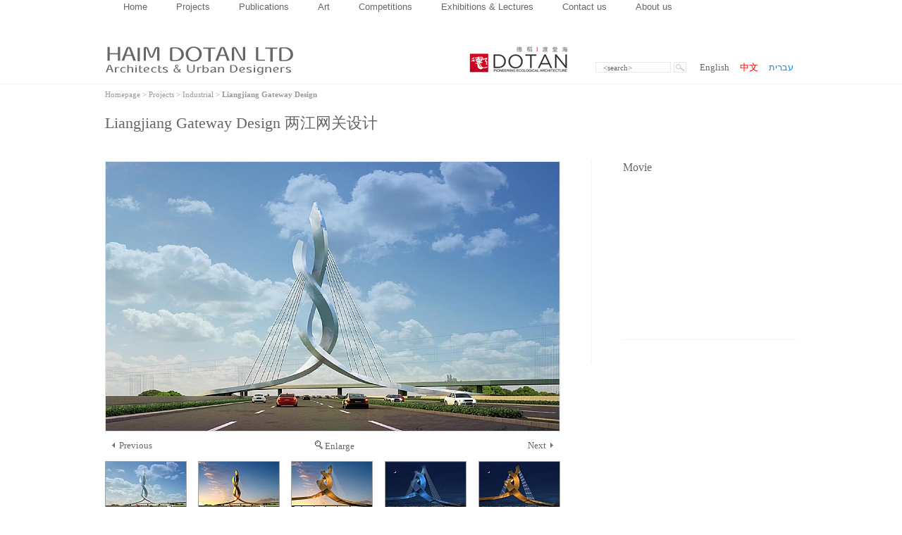

--- FILE ---
content_type: text/html; Charset=UTF-8
request_url: http://www.haimdotan.com/?CategoryID=293
body_size: 7621
content:

<!DOCTYPE HTML PUBLIC "-//W3C//DTD HTML 4.01 Transitional//EN">
<html lang="en">
<!-- Daronet DBS2004 20/12/2022 19:41:52 -->




<head>
	
	<meta http-equiv="content-type" content="text/html; charset=utf-8">
	<meta name="keywords" content="Haim Dotan, Haim Dotan Architects">
	<meta name="description" content="Haim Dotan Architects focuses on innovative cutting-edge architecture &amp; urban design, research and construction. Haim Dotan is an architectural pioneer in developing construction techniques for residential, commercial, industrial, educational and public institutions">
	
	<meta name="robots" content="index,follow">
	
	<title>Haim Dotan</title>
	<base href="http://www.haimdotan.com/">
	
	<script type="text/javascript" language="javascript" src="_Includes/Funclib.js"></script>
	<script type="text/javascript" language="javascript" src="http://www.haimdotan.com/Modules6/_Scripts/Site/modFormValidator.js"></script>
	<script type="text/javascript" language="javascript" src="http://www.haimdotan.com/Modules6/_Scripts/dbsAjax.js"></script>
	<script type="text/javascript" src="http://ajax.googleapis.com/ajax/libs/jquery/1.3/jquery.min.js"></script>
	<script type="text/javascript" language="javascript">
	var sAppDomain = "http://www.haimdotan.com";
	var sRatingMsg = "Thank you for rating.";
	var sOneStarMsg = "1 Star";
	var sTwoStarsMsg = "2 Stars";
	var sThreeStarsMsg = "3 Stars";
	var sFourStarsMsg = "4 Stars";
	var sFiveStarsMsg = "5 Stars";
	var c_styles = {};
	var c_menus = {};
	var c_hideTimeout = 500; // 1000==1 second
	var c_subShowTimeout = 250;
	var c_keepHighlighted = true;
	var c_findCURRENT = false; // find the item linking to the current page and apply it the CURRENT style class
	var c_findCURRENTTree = true;
	var c_overlapControlsInIE = true;
	var c_rightToLeft = false; // if the menu text should have "rtl" direction (e.g. Hebrew, Arabic)
	var c_imagesPath = ""; // path to the directory containing the menu images
	</script>
	
	<link rel="STYLESHEET" type="text/css" href="_Pics/Common/accessabilty.css">
	<script type="text/javascript" language="javascript" src="_Pics/Common/navigation_horizontal_access.js"></script>
	<script type="text/javascript" language="javascript" src="_Includes/smartmenus.js"></script>
	<style type="text/css">
	@media print {
		.dont_print {display:none;}
	}
	</style>	

	<link rel="STYLESHEET" type="text/css" href="_Pics/Grid_Projects/main.css">
	<link rel="STYLESHEET" type="text/css" href="_Pics/Common/navigation_horizontal.css">
	<link rel="STYLESHEET" type="text/css" href="_Pics/Common/navigation_horizontal_access.css">
	<link rel="STYLESHEET" type="text/css" href="_Pics/Common/navigation_horizontal_simple.css">
	<link rel="STYLESHEET" type="text/css" href="_Pics/Common/navigation_horizontal_simple_access.css">
	<link rel="STYLESHEET" type="text/css" href="_Pics/Common/navigation_vertical.css">
	<link rel="STYLESHEET" type="text/css" href="_Pics/Common/navigation_vertical_access.css">
	<link rel="STYLESHEET" type="text/css" href="_Pics/Common/shop.css">
	<link rel="STYLESHEET" type="text/css" href="_Pics/Common/modules.css">
	<link rel="STYLESHEET" type="text/css" href="_Pics/Common/content.css">
	<link rel="STYLESHEET" type="text/css" href="_Pics/Common/accessabilty.css">
	<link rel="STYLESHEET" type="text/css" href="_Pics/Common/editor.css">
<!--[if IE]>
    <link rel="STYLESHEET" type="text/css" href="_Pics/Common/ie.css">
<![endif]-->
<style type="text/css">
	BODY	{background:#FFFFFF url('_Pics/bg_Bottom.gif') repeat-x bottom;}
</style>
</head>
<BODY>
<DIV align="center" class="GreyLineTop">
<TABLE width="961" align="center" dir="ltr" cellSpacing="0" cellPadding="0" border="0" style="height:100%;">
<TR valign="top">
	<TD height="1"><div align="center"><div class="NavigationBarSM"><table class="NavigationBarSM" cellSpacing="0" cellPadding="0" border="0"><tr valign="top"><td class="SepFirst"></td><td class="Container"><ul id="Menu1" class="MM1">
<li class="NavigationHorizontalFirst NavigationTopicLTR"><span class="ItemFirst"><a href="http://www.haimdotan.com/">Home</a></span></li>
<li class="NavigationHorizontal NavigationHorizontalByID188 NavigationTopicLTR"><span class="Item ItemByID188"><a href="?CategoryID=188">Projects</a></span>
<ul>
<li><a href="?CategoryID=189" class="NavigationSubTopicLTR">Commercial</a></li>
<li><a href="?CategoryID=191" class="NavigationSubTopicLTR">Cultural</a></li>
<li><a href="?CategoryID=192" class="NavigationSubTopicLTR">Educational</a></li>
<li><a href="?CategoryID=209" class="NavigationSubTopicLTR">Industrial</a></li>
<li><a href="?CategoryID=193" class="NavigationSubTopicLTR">Office</a></li>
<li><a href="?CategoryID=190" class="NavigationSubTopicLTR">Residential</a></li>
</ul>
</li>
<li class="NavigationHorizontal NavigationHorizontalByID157 NavigationTopicLTR"><span class="Item ItemByID157"><a href="?CategoryID=157">Publications</a></span>
<ul>
<li><a href="?CategoryID=232" class="NavigationSubTopicLTR">Articles</a></li>
<li><a href="?CategoryID=236" class="NavigationSubTopicLTR">Books & Events</a></li>
</ul>
</li>
<li class="NavigationHorizontal NavigationHorizontalByID158 NavigationTopicLTR"><span class="Item ItemByID158"><a href="?CategoryID=158">Art</a></span>
<ul>
<li><a href="?CategoryID=215" class="NavigationSubTopicLTR">Poetry</a></li>
<li><a href="?CategoryID=205" class="NavigationSubTopicLTR">Sculpture Gallery 1</a></li>
<li><a href="?CategoryID=223" class="NavigationSubTopicLTR">Sculpture Gallery 2</a></li>
<li><a href="?CategoryID=206" class="NavigationSubTopicLTR">Sculpture Gallery 3</a></li>
<li><a href="?CategoryID=203" class="NavigationSubTopicLTR">Sketching</a></li>
<li><a href="?CategoryID=204" class="NavigationSubTopicLTR">Travel Sketches</a></li>
<li><a href="?CategoryID=185" class="NavigationSubTopicLTR">Photography</a></li>
</ul>
</li>
<li class="NavigationHorizontal NavigationHorizontalByID159 NavigationTopicLTR"><span class="Item ItemByID159"><a href="?CategoryID=159">Competitions</a></span>
<ul>
<li><a href="?CategoryID=195" class="NavigationSubTopicLTR">Ashdod Campus Competition (2004)-Winner</a></li>
<li><a href="?CategoryID=305" class="NavigationSubTopicLTR">Beijing Shahe Low Cost Competition</a></li>
<li><a href="?CategoryID=290" class="NavigationSubTopicLTR">Exhibitor Magazine's 2010 Awards-Winner</a></li>
<li><a href="?CategoryID=225" class="NavigationSubTopicLTR">FEIDAD-(2005)</a></li>
<li><a href="?CategoryID=237" class="NavigationSubTopicLTR">Israeli Pavilion Expo 2010 Shanghai China-Winner</a></li>
<li><a href="?CategoryID=200" class="NavigationSubTopicLTR">Rehovot City Concert Hall (2003)-Winner</a></li>
<li><a href="?CategoryID=224" class="NavigationSubTopicLTR">Tel Aviv Museum of Art (2003)</a></li>
<li><a href="?CategoryID=202" class="NavigationSubTopicLTR">The Walworth Barbour American Ineternational School (2003)-Winner</a></li>
<li><a href="?CategoryID=230" class="NavigationSubTopicLTR">Miaoli Park of Taiwan Hakka Cultural Center Museum</a></li>
</ul>
</li>
<li class="NavigationHorizontal NavigationHorizontalByID160 NavigationTopicLTR"><span class="Item ItemByID160"><a href="?CategoryID=160">Exhibitions & Lectures</a></span>
<ul>
<li><a href="?CategoryID=309" class="NavigationSubTopicLTR">Blurring Boundaries</a></li>
<li><a href="?CategoryID=321" class="NavigationSubTopicLTR">Lectures</a></li>
<li><a href="?CategoryID=253" class="NavigationSubTopicLTR">Zezeze Architecture Gallery</a></li>
</ul>
</li>
<li class="NavigationHorizontal NavigationHorizontalByID20 NavigationTopicLTR"><span class="Item ItemByID20"><a href="?CategoryID=20">Contact us</a></span></li>
<li class="NavigationHorizontalLast NavigationTopicLTR"><span class="ItemLast"><a href="?CategoryID=250">About us</a></span>
<ul>
<li><a href="?CategoryID=256" class="NavigationSubTopicLTR">Resume</a></li>
<li><a href="?CategoryID=249" class="NavigationSubTopicLTR">Honors and Awards</a></li>
</ul>
</li>
</ul>
</td><td class="SepLast"></td></tr></table></div></div></TD>
</TR>
<TR valign="top">
	<TD height="1">
		<TABLE cellSpacing="0" cellPadding="0" border="0" style="width:100%;">
		<TR valign="top">
			<TD class="logo">
				<A href="http://www.haimdotan.com">
					<IMG src="_Pics/logo.gif" border="0" alt="Haim Dotan LTD" title="Haim Dotan LTD" style="display:block;">
				</A>
			</TD>
			<TD align="right" width="1" class="logo2">
				<A href="http://www.detaoma.com/Haim_Dotan" target="_blank">
					<IMG src="_Pics/logo-Dotan.png" border="0" alt="Studio Haim Dotan" title="Studio Haim Dotan" style="display:block;">
				</A>
			</TD>
			<TD align="right" width="1">
	<div>
	<table cellspacing="0" cellpadding="0" border="0" class="ModuleContainer SearchContainer">
	<tr>
		<td class="SearchContainer"><form action="http://www.haimdotan.com/" method="get" name="frmSearch"><input type="hidden" name="pg" value="search"><input type="hidden" name="CategoryID" value="293">
			<table cellspacing="0" cellpadding="0" border="0" class="Search">
			<tr>
				<td class="SearchInp"><input name="SearchParam" class="input Search" title="Search" value="&lt;search&gt;" onfocus="this.value=='<&lt;search&gt;>'?this.value='':this.select();" onkeyup="fnSetDir(this)"></td>
				<td class="SearchBut"><input type="image" src="_Pics/Search.gif" alt="Search" class="SearchBut">
				<input type="hidden" name="SearchType" value="0">
				</td>
			</tr>
			</table>
		</form></td>
	</tr>
	</table>
	</div>
</TD>
			<TD align="right" width="1"><div id="NavHorizontalSimpleByID2"><ul id="navlist2" class="NavigationBarSimple NavigationBarSimpleByID2"><li class="NavigationBarSimple NavigationBarSimple1 NavigationBarSimpleByID325"><a class="NavigationBarSimple NavigationBarSimple1 NavigationBarSimpleByID325" href="/"><span class="NavigationBarSimpleItem">English</span></a></li>
<li class="NavigationBarSimple NavigationBarSimple2 NavigationBarSimpleByID162"><img class="NavigationBarSimpleSeperator" src="_Pics/Pixel.gif" alt="" border=""><a class="NavigationBarSimple NavigationBarSimple2 NavigationBarSimpleByID162" href="?CategoryID=162"><span class="NavigationBarSimpleItem">中文</span></a></li>
<li class="NavigationBarSimple NavigationBarSimple3 NavigationBarSimpleByID163"><img class="NavigationBarSimpleSeperator" src="_Pics/Pixel.gif" alt="" border=""><a class="NavigationBarSimple NavigationBarSimple3 NavigationBarSimpleByID163" href="?CategoryID=163"><span class="NavigationBarSimpleItem">עברית</span></a></li>
</ul></div></TD>
		</TR>
		</TABLE>
	</TD>
</TR>
<TR valign="top">
	<TD>
		<TABLE cellspacing="0" cellpadding="0" border="0" style="width:100%;">
		<TR valign="top">
			<TD>
				<DIV><div id="ctlContent"><a name="dbsPgCnt"></a><div id="Body293">
<table cellpadding="0" cellspacing="0" border="0" class="body bodyList bodyByCatID293" dir="ltr">
<tr><td class="navigationTabContainer"><div class="navigationTabContainer"><ul class="NavigationTab"><li class="navigationTab"><a href="http://www.haimdotan.com" class="navigationTab">Homepage</a> &gt; </li><li class="navigationTab"><a href="?CategoryID=188" class="navigationTab">Projects</a> &gt; </li><li class="navigationTab"><a href="?CategoryID=209" class="navigationTab">Industrial</a> &gt; </li><li class="navigationTab"><strong>Liangjiang Gateway Design</strong></li></ul></div></td></tr><tr><td class="PageTitle PageCategoryTitle"><div class="PageTitle PageCategoryTitle"><h1 class="PageTitle PageCategoryTitle">Liangjiang Gateway Design 两江网关设计</h1></div></td></tr>
<tr valign="top">
	<td class="ImgGalleryContainer">
	
		<table cellpadding="0" cellspacing="0" border="0" class="ImgGalleryContainer">
		<tr valign="top">
			<td class="ImgGalleryMainContainer">
				<table cellpadding="0" cellspacing="0" border="0" class="ImgGalleryMainContainer">
				<tr class="ImgGalleryTop">
					<td class="ImgGalleryTopRight"></td>
					<td class="ImgGalleryTop"></td>
					<td class="ImgGalleryTopLeft"></td>
				</tr>
				<tr valign="top">
					<td rowspan="5" class="ImgGalleryRight"></td>	
					<td class="ImgGalleryImgContainer" height="382" width="644" id="BigImageTD"><img id="imgMain" src="http://www.haimdotan.com/_Pics/Pixel.gif" alt="" class="ImgGalleryImg" onclick="fnEnlargeImg();" border="0" height="382"></td>
					<td rowspan="5" class="ImgGalleryLeft"></td>
				</tr>
				<tr valign="top">
					<td class="ImgGalleryPannelContainer">
						<table cellpadding="0" cellspacing="0" border="0" class="ImgGalleryPannelContainer">
						<tr>
							<td>
								<table cellpadding="0" cellspacing="0" border="0" class="ImgGalleryButtonsContainer" dir="ltr">
								<tr valign="middle">
									<td align="left" width="100"><a class="ImgGalleryButtons" href="javascript:fnPrevImg()" title="Previous"><img src="_Pics/PrevImg.gif" border="0" alt="Previous" style="margin:0px 0px 0px 10px;">Previous</a></td>							
									<td align="center">
										<table cellpadding="0" cellspacing="0" border="0">
										<tr valign="middle">
											<td><a class="ImgGalleryButtons" href="javascript:fnEnlargeImg()" title="Enlarge"><img src="_Pics/EnlargeImg.gif" alt="Enlarge" border="0" style="margin-left:6px;">Enlarge</a></td>
										</tr>
										</table>
									</td>
									<td align="right" width="100"><a class="ImgGalleryButtons" href="javascript:fnNextImg()" title="Next">Next<img src="_Pics/NextImg.gif" border="0" alt="Next" style="margin:0px 10px 0px 0px;"></a></td>									
								</tr>
								</table>
							</td>
						</tr>
					</table>
					</td>
				</tr>
				<tr>
					<td class="ImgGalleryThumbContainer"><table cellpadding="0" cellspacing="0" border="0" class="ImgGalleryThumbContainer"><tr valign="top" class="ImgGalleryThumb"><td valign="top" class="ImgGalleryThumb" align="center"><a href="javascript:fnShowPic(0);" onfocus="this.firstChild.className='ImgGalleryThumbOver'" onblur="this.firstChild.className='ImgGalleryThumb'"><img title="" onmouseover="this.className='ImgGalleryThumbOver'" width="114" height="70" alt="" class="ImgGalleryThumb"  onmouseout="this.className='ImgGalleryThumb'"   src="_Uploads/dbsPhotoGallery/_cut/F0_0114_0070_cho-1(1).jpg" id="img401"></a></td><td class="ImgGalleryThumbSeperator"><img src="_Pics/Pixel.gif" width="1" alt="" height="1"></td><td valign="top" class="ImgGalleryThumb" align="center"><a href="javascript:fnShowPic(1);" onfocus="this.firstChild.className='ImgGalleryThumbOver'" onblur="this.firstChild.className='ImgGalleryThumb'"><img title="" onmouseover="this.className='ImgGalleryThumbOver'" width="114" height="70" alt="" class="ImgGalleryThumb"  onmouseout="this.className='ImgGalleryThumb'"   src="_Uploads/dbsPhotoGallery/_cut/F0_0114_0070_ch-3(2).jpg" id="img403"></a></td><td class="ImgGalleryThumbSeperator"><img src="_Pics/Pixel.gif" width="1" alt="" height="1"></td><td valign="top" class="ImgGalleryThumb" align="center"><a href="javascript:fnShowPic(2);" onfocus="this.firstChild.className='ImgGalleryThumbOver'" onblur="this.firstChild.className='ImgGalleryThumb'"><img title="" onmouseover="this.className='ImgGalleryThumbOver'" width="114" height="70" alt="" class="ImgGalleryThumb"  onmouseout="this.className='ImgGalleryThumb'"   src="_Uploads/dbsPhotoGallery/_cut/F0_0114_0070_ch-4.jpg" id="img404"></a></td><td class="ImgGalleryThumbSeperator"><img src="_Pics/Pixel.gif" width="1" alt="" height="1"></td><td valign="top" class="ImgGalleryThumb" align="center"><a href="javascript:fnShowPic(3);" onfocus="this.firstChild.className='ImgGalleryThumbOver'" onblur="this.firstChild.className='ImgGalleryThumb'"><img title="" onmouseover="this.className='ImgGalleryThumbOver'" width="114" height="70" alt="" class="ImgGalleryThumb"  onmouseout="this.className='ImgGalleryThumb'"   src="_Uploads/dbsPhotoGallery/_cut/F0_0114_0070_cho-2.jpg" id="img402"></a></td><td class="ImgGalleryThumbSeperator"><img src="_Pics/Pixel.gif" width="1" alt="" height="1"></td><td valign="top" class="ImgGalleryThumb" align="center"><a href="javascript:fnShowPic(4);" onfocus="this.firstChild.className='ImgGalleryThumbOver'" onblur="this.firstChild.className='ImgGalleryThumb'"><img title="" onmouseover="this.className='ImgGalleryThumbOver'" width="114" height="70" alt="" class="ImgGalleryThumb"  onmouseout="this.className='ImgGalleryThumb'"   src="_Uploads/dbsPhotoGallery/_cut/F0_0114_0070_ch-5.jpg" id="img405"></a></td></tr><tr valign="top" class="ImgGalleryThumb"><td valign="top" class="ImgGalleryThumb" align="center"><a href="javascript:fnShowPic(5);" onfocus="this.firstChild.className='ImgGalleryThumbOver'" onblur="this.firstChild.className='ImgGalleryThumb'"><img title="" onmouseover="this.className='ImgGalleryThumbOver'" width="114" height="70" alt="" class="ImgGalleryThumb"  onmouseout="this.className='ImgGalleryThumb'"   src="_Uploads/dbsPhotoGallery/_cut/F0_0114_0070_ch-7(1).jpg" id="img407"></a></td><td class="ImgGalleryThumbSeperator"><img src="_Pics/Pixel.gif" width="1" alt="" height="1"></td><td valign="top" class="ImgGalleryThumb" align="center"><a href="javascript:fnShowPic(6);" onfocus="this.firstChild.className='ImgGalleryThumbOver'" onblur="this.firstChild.className='ImgGalleryThumb'"><img title="" onmouseover="this.className='ImgGalleryThumbOver'" width="114" height="70" alt="" class="ImgGalleryThumb"  onmouseout="this.className='ImgGalleryThumb'"   src="_Uploads/dbsPhotoGallery/_cut/F0_0114_0070_ch-10.jpg" id="img406"></a></td><td class="ImgGalleryThumbSeperator"><img src="_Pics/Pixel.gif" width="1" alt="" height="1"></td><td valign="top" class="ImgGalleryThumb" align="center"><a href="javascript:fnShowPic(7);" onfocus="this.firstChild.className='ImgGalleryThumbOver'" onblur="this.firstChild.className='ImgGalleryThumb'"><img title="" onmouseover="this.className='ImgGalleryThumbOver'" width="114" height="70" alt="" class="ImgGalleryThumb"  onmouseout="this.className='ImgGalleryThumb'"   src="_Uploads/dbsPhotoGallery/_cut/F0_0114_0070_ch-9.jpg" id="img408"></a></td><td class="ImgGalleryThumbSeperator"><img src="_Pics/Pixel.gif" width="1" alt="" height="1"></td><td valign="top" class="ImgGalleryThumb" align="center"><a href="javascript:fnShowPic(8);" onfocus="this.firstChild.className='ImgGalleryThumbOver'" onblur="this.firstChild.className='ImgGalleryThumb'"><img title="" onmouseover="this.className='ImgGalleryThumbOver'" width="114" height="70" alt="" class="ImgGalleryThumb"  onmouseout="this.className='ImgGalleryThumb'"   src="_Uploads/dbsPhotoGallery/_cut/F0_0114_0070_ch-8.jpg" id="img409"></a></td><td class="ImgGalleryThumbSeperator"><img src="_Pics/Pixel.gif" width="1" alt="" height="1"></td><td valign="top" class="ImgGalleryThumb" align="center"><a href="javascript:fnShowPic(9);" onfocus="this.firstChild.className='ImgGalleryThumbOver'" onblur="this.firstChild.className='ImgGalleryThumb'"><img title="" onmouseover="this.className='ImgGalleryThumbOver'" width="114" height="70" alt="" class="ImgGalleryThumb"  onmouseout="this.className='ImgGalleryThumb'"   src="_Uploads/dbsPhotoGallery/_cut/F0_0114_0070_ch-6.jpg" id="img410"></a></td></tr><tr valign="top" class="ImgGalleryThumb"><td></td><td></td></tr></table></td>
				</tr>
				<tr>
					<td colspan="3">
						<div id="imgGalleryTextContainer" class="ImgGalleryTextContainer">
						<table cellpadding="0" cellspacing="0" border="0" width="644" class="ImgGalleryTextContainer">
						<tr>
							<td><div class="ImgGalleryTitle" id="imgMainTitle"></div></td>
						</tr>
						<tr>
							<td><div class="ImgGallerySummary" id="imgMainSummary"></div></td>
						</tr>
						</table>
						</div>
					</td>
				</tr>
				<tr>
					<td class="ImgGalleryPaging" dir="ltr" colspan="3"></td>
				</tr>				
				<tr>
					<td class="ImgGalleryBottomRight"></td>
					<td class="ImgGalleryBottom"></td>
					<td class="ImgGalleryBottomLeft"></td>
				</tr>
				</table>
			</td>
		</tr>
		</table>
	
	</td>
</tr>
</table>
<script type="text/javascript" language="javascript">
var pics = new Array();
 var sPrevPage = ""; var sNextPage = "";pics[0] = new Object();pics[0].ImgID = 401;pics[0].MainImg = '_Uploads/dbsPhotoGallery/_cut/L0_0644_0382_cho-1(1).jpg';pics[0].FullImg = '_Uploads/dbsPhotoGallery/cho-1(1).jpg';pics[0].MainImgSummary = '';pics[0].MainImgTitle = '';var oImg401 = new Image();oImg401.src = pics[0].MainImg;pics[1] = new Object();pics[1].ImgID = 403;pics[1].MainImg = '_Uploads/dbsPhotoGallery/_cut/L0_0644_0382_ch-3(2).jpg';pics[1].FullImg = '_Uploads/dbsPhotoGallery/ch-3(2).jpg';pics[1].MainImgSummary = '';pics[1].MainImgTitle = '';var oImg403 = new Image();oImg403.src = pics[1].MainImg;pics[2] = new Object();pics[2].ImgID = 404;pics[2].MainImg = '_Uploads/dbsPhotoGallery/_cut/L0_0644_0382_ch-4.jpg';pics[2].FullImg = '_Uploads/dbsPhotoGallery/ch-4.jpg';pics[2].MainImgSummary = '';pics[2].MainImgTitle = '';var oImg404 = new Image();oImg404.src = pics[2].MainImg;pics[3] = new Object();pics[3].ImgID = 402;pics[3].MainImg = '_Uploads/dbsPhotoGallery/_cut/L0_0644_0382_cho-2.jpg';pics[3].FullImg = '_Uploads/dbsPhotoGallery/cho-2.jpg';pics[3].MainImgSummary = '';pics[3].MainImgTitle = '';var oImg402 = new Image();oImg402.src = pics[3].MainImg;pics[4] = new Object();pics[4].ImgID = 405;pics[4].MainImg = '_Uploads/dbsPhotoGallery/_cut/L0_0644_0382_ch-5.jpg';pics[4].FullImg = '_Uploads/dbsPhotoGallery/ch-5.jpg';pics[4].MainImgSummary = '';pics[4].MainImgTitle = '';var oImg405 = new Image();oImg405.src = pics[4].MainImg;pics[5] = new Object();pics[5].ImgID = 407;pics[5].MainImg = '_Uploads/dbsPhotoGallery/_cut/L0_0644_0382_ch-7(1).jpg';pics[5].FullImg = '_Uploads/dbsPhotoGallery/ch-7(1).jpg';pics[5].MainImgSummary = '';pics[5].MainImgTitle = '';var oImg407 = new Image();oImg407.src = pics[5].MainImg;pics[6] = new Object();pics[6].ImgID = 406;pics[6].MainImg = '_Uploads/dbsPhotoGallery/_cut/L0_0644_0382_ch-10.jpg';pics[6].FullImg = '_Uploads/dbsPhotoGallery/ch-10.jpg';pics[6].MainImgSummary = '';pics[6].MainImgTitle = '';var oImg406 = new Image();oImg406.src = pics[6].MainImg;pics[7] = new Object();pics[7].ImgID = 408;pics[7].MainImg = '_Uploads/dbsPhotoGallery/_cut/L0_0644_0382_ch-9.jpg';pics[7].FullImg = '_Uploads/dbsPhotoGallery/ch-9.jpg';pics[7].MainImgSummary = '';pics[7].MainImgTitle = '';var oImg408 = new Image();oImg408.src = pics[7].MainImg;pics[8] = new Object();pics[8].ImgID = 409;pics[8].MainImg = '_Uploads/dbsPhotoGallery/_cut/L0_0644_0382_ch-8.jpg';pics[8].FullImg = '_Uploads/dbsPhotoGallery/ch-8.jpg';pics[8].MainImgSummary = '';pics[8].MainImgTitle = '';var oImg409 = new Image();oImg409.src = pics[8].MainImg;pics[9] = new Object();pics[9].ImgID = 410;pics[9].MainImg = '_Uploads/dbsPhotoGallery/_cut/L0_0644_0382_ch-6.jpg';pics[9].FullImg = '_Uploads/dbsPhotoGallery/ch-6.jpg';pics[9].MainImgSummary = '';pics[9].MainImgTitle = '';var oImg410 = new Image();oImg410.src = pics[9].MainImg;
var currentPicNumber = -1;

	fnShowPic(0);

	
function fnEnlargeImg() {	
	if (currentPicNumber != -1)
		fnShowGalleryFullImg(pics[currentPicNumber].FullImg,pics[currentPicNumber].ImgID, 293);
}

function fnNextImg() {	
	var nextPicNumber = currentPicNumber + 1;
	if (pics != null) {
		if (nextPicNumber < pics.length) {
			fnShowPic(nextPicNumber);
		}
		else if (sNextPage.length > 0) {
			window.location = sNextPage;
		}
	}
}

function fnPrevImg() {	
	var prevPicNumber = currentPicNumber - 1;
	if (pics != null) {
		if (prevPicNumber > -1) {
			fnShowPic(prevPicNumber);
		}
		else if (sPrevPage.length > 0) {
			window.location = sPrevPage;
		}
	}		
}

function fnShowPic(num) {		
	//alert(num);
	if (pics!=null && num<pics.length && num>-1) {		
		currentPicNumber = num;
		fnThumbClicked(pics[num].MainImgSummary,pics[num].MainImgTitle,pics[num].MainImg,pics[num].FullImg);
	}
}

function fnShowPicByID(ID) {
	var num = -1;
	for (var i=0; i<pics.length; i++) {
		if (pics[i].ImgID == ID) {
			num = i;
			break;
		}
	}
	if (num != -1) {
		fnShowPic(num);
	}
	currentPicNumber = num;
}

function fnThumbClicked(sSummary,sTitle,sSrc,sFullSrc) {
	if (sSrc != null && sSrc != '') {
		fnSetMainImg(sSrc);
		fnSetMainImgSummary(sTitle,sSummary);
		fnSetMainImgTitle(sTitle,sSummary);		
	}
}

function fnSetMainImg(sSrc) {
	var imgMain = document.getElementById("imgMain");
	var oTransContainer = document.getElementById("BigImageTD");
	if (imgMain != null) {	
		if (oTransContainer.filters && oTransContainer.filters.length > 0)
			oTransContainer.filters[0].Apply();
		
		imgMain.src = sSrc;
		if (oTransContainer.filters && oTransContainer.filters.length > 0)
			oTransContainer.filters[0].Play();
	}
}

function fnSetMainImgTitle(sTitle,sSummary) {
	var imgMainTitle = document.getElementById("imgMainTitle");
	var imgGalleryTextContainer = document.getElementById("imgMainTitle");
	var imgMain = document.getElementById("imgMain");
	if (imgMain != null)
		imgMain.alt = sTitle;
	
	if (imgMainTitle != null)
		imgMainTitle.innerHTML = sTitle;
		
	if (sTitle+sSummary == "")
		 imgGalleryTextContainer.style.display = "none";		
	else
		imgGalleryTextContainer.style.display = "block";
}

function fnSetMainImgSummary(sTitle,sSummary) {
	var imgMainSummary = document.getElementById("imgMainSummary");
	if (imgMainSummary != null) {
		imgMainSummary.innerHTML = sSummary;
	}
	
	if (sTitle+sSummary == "")
		 imgGalleryTextContainer.style.display = "none";
	else
		imgGalleryTextContainer.style.display = "block";
}
</script>
</div></div></DIV>
				<DIV></DIV>
			</TD>
			<TD>
			<div id="FreeBox_Section3">
			<table cellpadding="0" border="0" cellspacing="0" class="FreeBoxContainer">
			<tr>
				<td class="ModuleContainer FreeBoxItemContainer">
				
					<table cellpadding="0" border="0" cellspacing="0" class="ModuleContainer FreeBoxItemContainer">
					
						<tr>
							<td class="ModuleTopRight FreeBoxTopRight" valign="top"></td>
							<td class="ModuleTitle FreeBoxTitle"><h3 class="ModuleTitle FreeBoxTitle">Movie</h3></td>
							<td class="ModuleTopLeft FreeBoxTopLeft" valign="top"></td>
						</tr>
						<tr valign="top">
							<td class="ModuleBottomRight FreeBoxBottomRight" valign="top"></td>
							<td class="ModuleText FreeBoxBody"><EMBED  height=200 type=application/x-shockwave-flash width=247 src=http://www.youtube.com/v/0BdH6ZqMRx0?hl=en&amp;fs=1 allowscriptaccess="always" allowfullscreen="true"> </EMBED></td>
							<td class="ModuleBottomLeft FreeBoxBottomLeft" valign="top"></td>
						</tr>
					
					</table>
				
				</td>
			</tr>
			</table>
			</div>
		</TD>
		</TR>
		</TABLE>
	</TD>
</TR>
<TR valign="top">
	<TD height="1" class="HorizontalBarBottom"><div align="center"><div class="NavigationBarSM"><table class="NavigationBarSM" cellSpacing="0" cellPadding="0" border="0"><tr valign="top"><td class="SepFirst"></td><td class="Container"><ul id="Menu2" class="MM2">
<li class="NavigationHorizontalFirst NavigationTopicLTR"><span class="ItemFirst"><a href="http://www.haimdotan.com/">Home</a></span></li>
<li class="NavigationHorizontal NavigationHorizontalByID170 NavigationTopicLTR"><span class="Item ItemByID170"><a href="?CategoryID=188">Projects</a></span></li>
<li class="NavigationHorizontal NavigationHorizontalByID171 NavigationTopicLTR"><span class="Item ItemByID171"><a href="?CategoryID=157">Publications</a></span></li>
<li class="NavigationHorizontal NavigationHorizontalByID172 NavigationTopicLTR"><span class="Item ItemByID172"><a href="?CategoryID=158">Art</a></span></li>
<li class="NavigationHorizontal NavigationHorizontalByID173 NavigationTopicLTR"><span class="Item ItemByID173"><a href="?CategoryID=159">Competitions</a></span></li>
<li class="NavigationHorizontal NavigationHorizontalByID175 NavigationTopicLTR"><span class="Item ItemByID175"><a href="?CategoryID=161">About us</a></span></li>
<li class="NavigationHorizontalLast NavigationTopicLTR"><span class="ItemLast"><a href="?CategoryID=20&amp;ArticleID=1&amp;SourceID=20&amp;sng=1">Contact us</a></span></li>
</ul>
</td><td class="SepLast"></td></tr></table></div></div></TD>
</TR>
<TR valign="middle">
	<TD height="1" class="BottomBar"><div id="NavHorizontalSimpleByID4"><ul id="navlist4" class="NavigationBarSimple NavigationBarSimpleByID4"><li class="NavigationBarSimple NavigationBarSimple1 NavigationBarSimpleByID140"><a class="NavigationBarSimple NavigationBarSimple1 NavigationBarSimpleByID140" href="?pg=rss&amp;CategoryID=140"><span class="NavigationBarSimpleItem">Haim Dotan</span></a></li>
<li class="NavigationBarSimple NavigationBarSimple2 NavigationBarSimpleByID70"><img class="NavigationBarSimpleSeperator" src="_Pics/Pixel.gif" alt="" border=""><a class="NavigationBarSimple NavigationBarSimple2 NavigationBarSimpleByID70" href="?pg=sitemap&amp;CategoryID=70"><span class="NavigationBarSimpleItem">Site map</span></a></li>
</ul></div></TD>
</TR>
<TR valign="top">
	<TD height="1" class="DaronetRow"><script type="text/javascript" language="javascript">new_daronet_banner('black', 'table');</script></TD>
</TR>
</TABLE>
</DIV><script type="text/javascript">var gaJsHost = (("https:" == document.location.protocol) ? "https://ssl." : "http://www.");document.write(unescape("%3Cscript src='" + gaJsHost + "google-analytics.com/ga.js' type='text/javascript'%3E%3C/script%3E"));</script><script type="text/javascript">try {var pageTracker = _gat._getTracker("UA-4555731-16");pageTracker._trackPageview();} catch(err) {}</script>
<script type="text/javascript" language="javascript" defer="defer">
if (document.getElementById("dbssubject")) {
	document.getElementById("dbssubject").value = "";
}

var list = document.getElementsByName("CategoryID");
if (list != null)
{
	for (var i=0; i<list.length; i++)
	{
		if (list[i].id.toLowerCase() == "dbscategory")
			list[i].value = "293";
	}
}
</script>
<!--*********************************************************************************
*   Copyright (C)2022 Daronet Ltd.                                                  *
*   All Rights Reserved.                                                            *
*   Daronet Ltd.                                                                    *
*   www.daronet.com                                                                 *
*   <support@daronet.com>                                                           *
*********************************************************************************/-->
</body>
</html>


--- FILE ---
content_type: text/css
request_url: http://www.haimdotan.com/_Pics/Common/accessabilty.css
body_size: 438
content:
#skip			{POSITION:relative; overflow:hidden; text-align:center; height:20px; width:380px;}
#skip UL		{PADDING-BOTTOM:0px; LIST-STYLE-TYPE:none}
#skip LI A		{PADDING-RIGHT:1em; PADDING-LEFT:1em; PADDING-BOTTOM:0.2em; PADDING-TOP:0.2em; TEXT-DECORATION:none; color:#ffffff; BACKGROUND-COLOR:#ffffff;}
#skip A:hover		{PADDING-RIGHT:1em; PADDING-LEFT:1em; BACKGROUND:transparent; LEFT:0px; PADDING-BOTTOM:0px; COLOR:#35723A; PADDING-TOP:0px; TOP:0px; TEXT-DECORATION:none}
#skip A:active		{PADDING-RIGHT:1em; PADDING-LEFT:1em; BACKGROUND:transparent; LEFT:0px; PADDING-BOTTOM:0px; COLOR:#35723A; PADDING-TOP:0px; TOP:0px; TEXT-DECORATION:none}
.access			{LEFT:-1000px; POSITION:absolute; TOP:-1000px; font-size:80%;}

--- FILE ---
content_type: text/css
request_url: http://www.haimdotan.com/_Pics/Grid_Projects/main.css
body_size: 1544
content:
/****************************  Ruling Colors ***************************/
/** Used in complex modules and modules that have 'light' text on 'dark' background**/
.box1Background					{background-color:#f2f2f2; color:#333333;}
.box1Color						{color:#333333;}
.box1Color:HOVER				{color:#999999;}
.box1Color:active				{}

.box1Background_LightVersion	{background-color:#f8f8f8; color:#666666;}
.box1Color_LightVersion			{color:#666666;}
.box1Color_LightVersion:hover	{color:#111111;}
.box1Color_LightVersion:active	{}


/** Used in titles and captions**/
.titlesColor					{color:#666666; text-decoration:none;}
.titlesColor:hover				{color:#000000;}
.pageTitleColor					{color:#666666;}
.pageTitleColor:hover			{color:#000000;}


/****************************  Main Elements ***************************/
BODY			{font-family:Verdana, arial, helvetica, sans-serif; font-weight:normal; color:#666666; font-size:80%; padding:0px; margin:0px;}
BODY *			{}

TABLE			{}
TD				{font-size:80%;}
HR				{border:0px; border-top:#cbcbcb 1px solid; height:1px; width:100%; background-color:transparent;}
FORM			{display:inline;}
INPUT			{font-size:12px; font-weight:normal; font-family:Verdana;}
INPUT.input		{border:#dddddd 1px solid;}
TEXTAREA		{border:#dddddd 1px solid;}
SELECT			{font-size:10px; font-weight:normal; font-family:Verdana;}
A				{text-decoration:none; color:#3f98c8;}
A:hover			{text-decoration:underline; color:#333333;}
A:active		{background-color:transparent}
IMG.dbsSkip		{border-style:none; width:0px; height:0px;}
A.dbsSkip		{display:block;}

A.PageContentShortcut			{color:#35723A ! important; background-color:#ffffff;}
A.PageContentShortcut:hover		{color:#ffffff ! important; background-color:#ffffff ! important;}
A.PageContentShortcut:active	{color:#35723A ! important; background-color:transparent;}
UL.PageContentShortcut LI		{margin:0px; padding:0px; list-style-image:none; list-style-type:none;}

.hidden			{position:absolute; top:-10000px; width:1px; height:1px; overflow:hidden;}

INPUT.button	{color:#666666; border:1px solid #cccccc; font-family:Verdana, arial, helvetica, sans-serif; font-size:11px; font-weight:bold; background-color:#eeeeee; height:18px; text-align:center; cursor:pointer; padding-bottom:2px;}
UL				{}
UL LI			{list-style:circle url('../ListIconLevel1.gif');}
.red			{color:red;}


/* Body */
TABLE.body			{margin-top:10px; margin-bottom:35px; width:100%; padding-right:44px;}
TABLE.bodyItem		{}
TABLE.bodyList		{}

/** Bread Crumbs **/
TD.navigationTabContainer	{padding-bottom:20px;}
DIV.navigationTabContainer	{}
A.navigationTab				{color:#989898; text-decoration:none;}
A.navigationTab:hover		{color:#666666; text-decoration:underline;}
UL.NavigationTab			{font-size:85%; padding:0px; margin:0px 0px 0em 0em;}
UL.NavigationTab LI			{color:#989898; display:inline;}


/** Page Title & Description **/
TD.PageTitle			{}
DIV.PageTitle			{font-weight:normal; font-size:170%; margin-bottom:40px; color:#666666;}
TD.PageCategoryTitle	{}
DIV.PageCategoryTitle	{}
H1.PageTitle			{font-size:100%; font-weight:normal;}
H1.PageCategoryTitle	{font-size:100%; color:#666666; font-weight:normal;}
TD.description			{padding-bottom:15px;}

/** Copyright **/
TD.Copyright			{font-weight:normal; font-size:75%; color:#005794;}
A.Copyright				{font-weight:normal; font-size:75%; text-decoration:none; color:#333333;}
A.Copyright:hover		{text-decoration:none; color:#000000;}

/** Site Message **/
DIV.SiteMessageContainer	{border-bottom:solid 1px gray; text-align:center; padding:5px;}


/************************** Pop-up windows ******************************************/
BODY.Popup			{}

/** Talkbacks **/
INPUT.Response		{width:220px;}
TEXTAREA.Response	{width:220px; height:200px;}

/** Tell a Friend **/
INPUT.Friend		{width:220px;}
TEXTAREA.Friend		{width:220px; height:200px;}



--- FILE ---
content_type: text/css
request_url: http://www.haimdotan.com/_Pics/Common/navigation_horizontal.css
body_size: 911
content:
/*********************************** Top Navigation bar ********************************/

TABLE.navigationBar			{background-color:#ebefee; text-align:center; height:25px; width:100%;}
TD.first_navigationImage	{display:none; width:0px; background-image:none;}
TD.mid_navigationImage		{width:1px; background-color:#bcbcbc;}
TD.last_navigationImage		{display:none; width:0px; background-image:none;}

/* First Level */
TD.navigation				{text-align:center; background-color:#ffffff; color:#000000; font-weight:bold; font-size:12px; Cursor:pointer; padding:4px 20px 4px 20px;}
TD.navigationOver			{text-align:center; background-color:#d8d7d7; color:#dd0000; font-weight:bold; font-size:12px; Cursor:pointer; padding:4px 20px 4px 20px;}
TD.navigationOn				{text-align:center; background-color:#bfbfbf; color:#dd0000; font-weight:bold; font-size:12px; Cursor:pointer; padding:4px 20px 4px 20px;}
TD.navigationOnOver			{text-align:center; background-color:#b0b0b0; color:#000000; font-weight:bold; font-size:12px; Cursor:pointer; padding:4px 20px 4px 20px;}

TD.navigation			A.navigation,
TD.navigation			A.navigation:hover	{color:#000000; font-weight:bold; text-decoration:none; display:block;}
TD.navigationOver		A.navigation,
TD.navigationOver		A.navigation:hover	{color:#dd0000; font-weight:bold; text-decoration:none; display:block;}
TD.navigationOn			A.navigation, 
TD.navigationOn			A.navigation:hover	{color:#dd0000; font-weight:bold; text-decoration:none; display:block;}
TD.navigationOnOver		A.navigation, 
TD.navigationOnOver		A.navigation:hover	{color:#000000; font-weight:bold; text-decoration:none; display:block;}


/* Second Level */
DIV.navigationSubContainer	{border-top:1px solid #848484;}

DIV.navigationSub			{background-color:#dfdfdf; color:#000000; border-right:1px solid #848484; border-left:1px solid #848484; border-bottom:1px solid #848484; font-weight:bold; font-size:90%; width:130px; padding:3px 4px 2px 4px;}
DIV.navigationSubOver		{background-color:#c0c0c0; color:#dd0000; border-right:1px solid #848484; border-left:1px solid #848484; border-bottom:1px solid #848484; font-weight:bold; font-size:90%; width:130px; padding:3px 4px 2px 4px;}

DIV.navigationSub			A.navigationSub,
DIV.navigationSub			A.navigationSub:hover	{color:#000000; text-decoration:none; display:block; width:100%; height:100%;}
DIV.navigationSubOver		A.navigationSub,
DIV.navigationSubOver		A.navigationSub:hover	{color:#dd0000; text-decoration:none; display:block; width:100%; height:100%;}

						
/* Sepecific CSS exapmle // BY ORDER - ONLY FRO FIRST LEVEL
First Level		
A.navigation1				{}
A.navigation1:hover		{}
A.navigationOn1			{}
A.navigationOn1:hover		{}

TD.navigation1				{}
TD.navigationOver1			{}
TD.navigationOn1			{}
TD.navigationOnOver1		{}
 */
 
 /* Sepecific CSS exapmle // BY CATEGORY ID
First Level		
A.navigationByID1				{}
A.navigationByID1:hover		{}
A.navigationOnByID1			{}
A.navigationOnByID1:hover		{}

TD.navigationByID1				{}
TD.navigationOverByID1			{}
TD.navigationOnByID1			{}
TD.navigationOnOverByID1		{}


Second Level
DIV.navigationSubContainerByID1	{}
A.navigationSubByID1			{}
A.navigationSubByID1:HOVER		{}

DIV.navigationSubByID1			{}
DIV.navigationSubOverByID1		{}
 */

--- FILE ---
content_type: text/css
request_url: http://www.haimdotan.com/_Pics/Common/navigation_horizontal_access.css
body_size: 1528
content:
/*********************************** Top Navigation bar ********************************/
DIV.NavigationBarSM	{width:961px; text-align:left;} /* כאן נקבע רוחב הבר, ואם הוא מיושר ימינה או שמאלה */

/* הטבלה מכילה את שלושת הטי דיים כאשר האמצעי מכיל את הבר עצמו = הרשימה */
TABLE.NavigationBarSM		{direction:ltr; height:23px; margin-bottom:19px;}
TD.SepFirst		{} /* תמונת ספרטור צד + כשהטבלה 100% משמש גם ל"מרגין" לצד לטבלה - ע"י קביעת הרוחב */
TD.Container	{} /* מכיל את הבר עצמו */
TD.SepLast		{} /* תמונת ספרטור צד + כשהטבלה 100% משמש גם ל"מרגין" לצד לטבלה - ע"י קביעת הרוחב */

#Menu1	{width:100%; height:23px;} /* כאן לעדכן רק גובה */

LI.NavigationHorizontalFirst, LI.NavigationHorizontalFirst:visited	{height:23px;} /* ! important */
LI.NavigationHorizontal, LI.NavigationHorizontal:visited			{height:23px;} /* תמונת ספרטור אמצעי ! important */
LI.NavigationHorizontalLast, LI.NavigationHorizontalLast:visited	{height:23px;} /* תמונת ספרטור אמצעי ! important */

/*LI.NavigationHorizontalByIDxxx, LI.NavigationHorizontalByIDxxx:visited	{} /* example for specific categoryID */

LI.NavigationHorizontalFirst UL		{} /* של קטגוריה הראשונה SubMenue איזון נקודת ההתחלה של */


SPAN.ItemFirst, SPAN.ItemFirst:visited	{display:block;}
SPAN.Item, SPAN.Item:visited			{display:block; margin:0px 0px 0px 11px;} /* מרגין לקטגוריות, - לכפר על רוחב תמונת הספרטור האמצעי */
SPAN.ItemLast, SPAN.ItemLast:visited	{display:block; margin:0px 0px 0px 11px;} /* מרגין לקטגוריות, - לכפר על רוחב תמונת הספרטור האמצעי */

/*SPAN.ItemByIDxxx, SPAN.ItemByIDxxx:visited	{} /* example for specific categoryID */

SPAN.ItemFirst A, SPAN.Item A, SPAN.ItemLast A	{display:inline-block;}



/***************  עבור קטגוריות בשפה עם כוון הפוך לשפת האתר  ***********/

/*  להפעיל את 2 הקלאסים אם האתר בעברית  */
/*LI.NavigationTopicLTR		{position:relative ! important;}*/
/*LI.NavigationTopicLTR UL		{margin-left:0px ! important; left:0px ! important;}*/

/*  להפעיל את 2 הקלאסים אם האתר באנגלית  */
LI.NavigationTopicRTL		{position:relative ! important; direction:rtl ! important;}
LI.NavigationTopicRTL UL		{margin-right:0px ! important; right:0px ! important;}

/* Second Level  (תמיד פעילים) */
A.NavigationSubTopicRTL		{direction:rtl ! important; text-align:right ! important;}
A.NavigationSubTopicLTR		{direction:ltr ! important; text-align:left ! important;}



/********************  הגדרות מיוחדות לקטגוריה אחרונה  ********************/

/* First Level */
SPAN.ItemLast A				{} /* ! important; */
SPAN.ItemLast A:hover		{} /* ! important; */
SPAN.ItemLast A:active		{} /* ! important; */

/* Second Level */
LI.NavigationHorizontalLast UL					{} /* ! important */
LI.NavigationHorizontalLast UL LI				{} /* ! important */
LI.NavigationHorizontalLast UL LI A				{} /* ! important */
LI.NavigationHorizontalLast UL LI A:hover		{} /* ! important */
LI.NavigationHorizontalLast UL LI A:active		{} /* ! important */



/********************  אם יש לבל שלישי  ********************/
/*LI.NavigationHorizontalFirst UL		{} /* לא להוסיף דברים אחרים, הקלס מופיע כבר מעל, להוסיף שם */
/*LI.NavigationHorizontalFirst UL LI UL	{} /* לבל שלישי של קטגוריה הראשונה SubMenue איזון נקודת ההתחלה של */


/***************  אם יש לבל שלישי  -  עבור קטגוריות בשפה עם כוון הפוך לשפת האתר  ***********/
/*  להפעיל את 2 הקלאסים אם האתר בעברית  */
/*LI.NavigationTopicLTR UL		{width:150px ! important;} /* לא להוסיף דברים אחרים, הקלס מופיע כבר מעל, להוסיף שם */
/*LI.NavigationTopicLTR UL LI UL	{margin-left:150px ! important;} /* לבל שלישי של הקטגוריה SubMenue איזון נקודת  ההתחלה  של */

/*  להפעיל את 2 הקלאסים אם האתר באנגלית  */
/*LI.NavigationTopicRTL UL			{width:150px ! important;} /* לא להוסיף דברים אחרים, הקלס מופיע כבר מעל, להוסיף שם */
/*LI.NavigationTopicRTL UL LI UL	{margin-right:150px ! important;} /*  לבל שלישי של הקטגוריה SubMenue איזון נקודת  ההתחלה  של */


--- FILE ---
content_type: text/css
request_url: http://www.haimdotan.com/_Pics/Common/navigation_horizontal_simple_access.css
body_size: 806
content:
/*********************************** Simple Accessible Horizontal Navigation bar ********************************/

TABLE.BottombarBg				{width:100%;}

/* Bar 2 - Languages, Top Right  */ 

UL.NavigationBarSimple			{margin:46px 5px 0px 0px; padding:0px; text-align:right; white-space:nowrap;}
UL.NavigationBarSimple LI		{margin:0px; padding:0px; list-style-image:none; list-style-type:none; display:inline;}

LI.NavigationBarSimple			{}
LI A.NavigationBarSimple		{margin:0px; padding:0px; font-size:100%; color:#666666; font-weight:normal} 
LI A.NavigationBarSimple:hover	{margin:0px; padding:0px; text-decoration:underline; font-size:100%; color:#111111;}

LI.NavigationBarSimpleOn			{}
LI A.NavigationBarSimpleOn			{margin:0px; padding:0px; text-decoration:underline; font-size:100%; color:#111111;}
LI A.NavigationBarSimpleOn:hover	{margin:0px; padding:0px; text-decoration:underline; font-size:100%; color:#111111;}

SPAN.NavigationBarSimpleItem		{white-space:nowrap;}
IMG.NavigationBarSimpleSeperator	{width:12px; height:10px; background-image:none;}

A.NavigationBarSimple:active, A.NavigationBarSimpleOn:active	{color:#111111;}
A.NavigationBarSimpleByID162				{color:#fb0303 !important;} /* chineese */ 
A.NavigationBarSimpleByID163				{color:#1887e5 !important;} /* hebrew */ 



/* Bar 4 - Bottom Bar  */ 

#NavHorizontalSimpleByID4 UL.NavigationBarSimple							{margin:0px 0px 0px 3px; padding:0px; text-align:left;}
#NavHorizontalSimpleByID4 UL.NavigationBarSimple LI						{margin:0px; padding:0px; list-style-image:none; list-style-type:none; display:inline;}

#NavHorizontalSimpleByID4 LI.NavigationBarSimple								{}
#NavHorizontalSimpleByID4 LI A.NavigationBarSimple						{margin:0px; padding:0px; font-size:85%; color:#999999;}
#NavHorizontalSimpleByID4 LI A.NavigationBarSimple:hover					{margin:0px; padding:0px; text-decoration:underline; font-size:85%; color:#333333;}

#NavHorizontalSimpleByID4 LI.NavigationBarSimpleOn			{}
#NavHorizontalSimpleByID4 LI A.NavigationBarSimpleOn						{margin:0px; padding:0px; text-decoration:underline; font-size:85%; color:#333333;}
#NavHorizontalSimpleByID4 LI A.NavigationBarSimpleOn:hover	{margin:0px; padding:0px; text-decoration:underline; font-size:85%; color:#333333;}

#NavHorizontalSimpleByID4 SPAN.NavigationBarSimpleItem		{}
#NavHorizontalSimpleByID4 IMG.NavigationBarSimpleSeperator				{width:14px; height:10px; background-image:url('../sepSimpleLTR.gif'); background-repeat:no-repeat; background-position:center;}

A.NavigationBarSimple:active, A.NavigationBarSimpleOn:active	{color:#333333;}


--- FILE ---
content_type: text/css
request_url: http://www.haimdotan.com/_Pics/Common/navigation_vertical_access.css
body_size: 733
content:
/****************************** Accessible Side Navigation Bar **************************/

DIV.VerticalBarContainer			{}
DIV.VerticalBarContainerByIDXX		{}
DIV.VerticalBarContainerByOrderXX	{}
DIV.VerticalBarContainerBottom		{display:none;}

UL.VerticalBarContainer				{margin:0px; padding:0px;}
UL.VerticalBarContainerByIDXX		{}
UL.VerticalBarContainerByOrderXX	{}
UL.VerticalBarContainer LI			{list-style-image:none; list-style-type:none; border-bottom:#c0c0c0 1px solid; font-weight:bold; font-size:100%;}


/* First Level */

LI.VerticalBarItem				{}
LI.VerticalBarItemByIDXX		{}

LI.VerticalBarItemOn			{}
LI.VerticalBarItemOnByIDXX		{}


A.VerticalBarItem:active, A.VerticalBarItemOn:active, A.VerticalBarItemOver:active, A.VerticalBarItemOnOver:active	{background-color:lightgreen; color:#ff0000;}

A.VerticalBarItem			{background-color:cyan; color:#CC99FF; text-decoration:none; display:block; height:100%; padding:3px 10px 3px 10px;}
A.VerticalBarItemByIDXX		{}

A.VerticalBarItem:hover	{background-color:lightgreen; color:#ff0000; text-decoration:none; display:block; height:100%; padding:3px 10px 3px 10px;}
A.VerticalBarItemByIDXX:hover	{}

A.VerticalBarItemOn			{background-color:lightgreen; color:#ff0000; text-decoration:none; display:block; height:100%; padding:3px 10px 3px 10px;}
A.VerticalBarItemOnByIDXX	{}

A.VerticalBarItemOn:hover	{background-color:lightgreen; color:#ff0000; text-decoration:none; display:block; height:100%; padding:3px 10px 3px 10px;}
A.VerticalBarItemOnByIDXX:hover	{}


/* Second Level */

UL.VerticalBarSubContainer		{margin:0px; padding:0px;}
UL.VerticalBarSubContainer LI	{list-style-image:none; list-style-type:none; border-style:none; font-weight:normal; font-size:100%;}

LI.VerticalBarSubItem				{}
LI.VerticalBarSubItemByIDXX			{}

LI.VerticalBarSubItemOn				{}
LI.VerticalBarSubItemOnByIDXX		{}


A.VerticalBarSubItem:active, A.VerticalBarSubItemOn:active, A.VerticalBarSubItemOver:active, A.VerticalBarSubItemOnOver:active	{background-color:gold; color:#ff0000;}

A.VerticalBarSubItem			{background-color:yellow; color:#CC99FF; text-decoration:none; display:block; height:100%; padding:3px 20px 3px 10px; border-top:#c0c0c0 1px solid;}
A.VerticalBarSubItemByIDXX			{}

A.VerticalBarSubItem:hover	{background-color:gold; color:#ff0000; text-decoration:none; display:block; height:100%; padding:3px 20px 3px 10px; border-top:#c0c0c0 1px solid;}
A.VerticalBarSubItemByIDXX:hover	{}

A.VerticalBarSubItemOn		{background-color:gold; color:#ff0000; text-decoration:none; display:block; height:100%; padding:3px 20px 3px 10px; border-top:#c0c0c0 1px solid;}
A.VerticalBarSubItemOnByIDXX		{}

A.VerticalBarSubItemOn:hover	{background-color:gold; color:#ff0000; text-decoration:none; display:block; height:100%; padding:3px 20px 3px 10px; border-top:#c0c0c0 1px solid;}
A.VerticalBarSubItemOnByIDXX:hover	{}


--- FILE ---
content_type: text/css
request_url: http://www.haimdotan.com/_Pics/Common/shop.css
body_size: 989
content:
/********************************** Shop ******************************************/
INPUT.shopButton	{cursor:pointer;}

TABLE.BodyCashBox	{margin-top:20px;}


TABLE.sectionTitle	{width:100%;}

TD.sectionTitle		{background-color:#f2f2f2; color:#666666; font-weight:bold; font-size:90%; padding:2px 5px 3px 5px; text-align:center;}

.customerFieldRequired	{color:#CC1313; font-weight:bold; font-size:80%; vertical-align:middle; width:235px;}

.customerField		{font-weight:bold; font-size:80%; vertical-align:middle; width:235px;}

.customerValue		{font-weight:normal; font-size:80%; vertical-align:middle; width:230px;}

INPUT.option		{border-width:0px; vertical-align:middle; background-color:transparent;}

INPUT.customer		{width:218px; background-color:#f4f4f4; border:1px solid #dadada;}

TEXTAREA.customer	{width:218px; height:50px; background-color:#f4f4f4; border:1px solid #dadada; color:black; font:normal 11px Arial;}

IN.CustomerDefault	{width:218px; background-color:#f4f4f4;}

SELECT.customer		{width:218px; background-color:#f4f4f4; border:1px solid #dadada;}

SELECT.card			{width:50px; background-color:#f4f4f4; border:1px solid #dadada;}

TABLE.border		{background-color:#808080; width:100%;}

TD.PaymentTab		{background-color:#FFFFFF; padding:8px;}

TD.PaymentTabOn		{background-color:#ECECEC;}

SELECT.shipping		{font-weight:normal; font-size:80%;}


/********************************** Articles Prices Display ******************************************/

TABLE.HorizontalPricesContainer	{width:100%; margin-top:8px; border-top:dashed 1px #bcbcbc; border-bottom:dashed 1px #bcbcbc; padding:4px 0px 4px 0px;}

TABLE.HorizontalPricesContainer TD	{vertical-align:middle;}

.HorizontalMarketPrice			{background-color:#f9f9f9; text-align:center; border:#e0e0e0 1px solid; padding:2px 10px 3px 10px; margin:2px; color:#000000; font-weight:normal; font-size:100%;}

.HorizontalOurPrice				{background-color:#f9f9f9; text-align:center; border:#e0e0e0 1px solid; padding:2px 10px 3px 10px; margin:2px; color:#ff0000; font-weight:bold; font-size:110%;}

.HorizontalYouSave				{background-color:#f9f9f9; text-align:center; border:#e0e0e0 1px solid; padding:2px 10px 3px 10px; margin:2px; color:#000000; font-weight:bold; font-size:100%;}

.HorizontalPriceDescription		{color:#666666; font-weight:normal; font-size:90%; display:block; padding-left:10px; padding-right:10px;}

.HorizontalAddToCart			{vertical-align:middle; text-align:left;}


TABLE.VerticalPricesContainer	{border-top:dashed 1px #BCBCBC; margin-top:8px; width:100%;}

.VerticalMarketPrice			{background-color:#f9f9f9; text-align:center; border:#e0e0e0 1px solid; padding:2px 10px 3px 10px; color:#000000; font-weight:normal; font-size:100%; margin:5px 2px 5px 2px;}

.VerticalOurPrice				{background-color:#f9f9f9; text-align:center; border:#e0e0e0 1px solid; padding:2px 10px 3px 10px; color:#ff0000; font-weight:bold; font-size:110%; margin:5px 2px 5px 2px;}

.VerticalYouSave				{background-color:#f9f9f9; text-align:center; border:#e0e0e0 1px solid; padding:2px 10px 3px 10px; color:#000000; font-weight:bold; font-size:100%; margin:5px 2px 5px 2px;}

.VerticalPriceDescription		{color:#666666; font-weight:normal; font-size:90%; display:block; padding-left:5px; padding-right:5px;}

.VerticalAddToCart				{margin-top:7px; text-align:center;}


--- FILE ---
content_type: text/css
request_url: http://www.haimdotan.com/_Pics/Common/modules.css
body_size: 2985
content:
/********** Added Classes **********/
TD.logo A				{display:inline-block;}
TD.logo2				{padding:18px 30px 0px 0px;}
TD.logo2 A				{display:inline-block;}

/** Grid_0 **/
DIV.GreyLineTop			{background:url('../bg_Top.gif') repeat-x top;}
TD.HorizontalBarBottom	{height:43px; padding-top:1px;}
TD.BottomBar			{height:37px;}
TD.DaronetRow			{height:66px;}


/*********************************** Modules *************************************/
TABLE.ModuleContainer	{width:100%;}
TD.ModuleContainer		{}
TD.ModuleTitle			{height:1px; font-size:80%;}
TD.ModuleTitle a		{text-decoration:none;}
TD.ModuleTitle a:hover	{}
H3.ModuleTitle			{display:inline;}
TD.ModuleText			{}


/*********************************** Quick Navgation ******************************/
DIV.QuickNavContainer	{width:100%; height:37px; background-color:#F2F2F2; margin-bottom:10px; text-align:center; padding-top:10px;}
OPTION.QuickNavMain		{}
SELECT.QuickNav			{width:145px; font-size:11px; color:#666666;}
INPUT.QuickNavButton	{padding:0px; padding-bottom:2px; width:30px; vertical-align:top; margin-left:2px;}


/*********************************** login ******************************/
TABLE.LoginContainer	{}
TD.LoginContainer		{padding:5px 10px 5px 10px;}
TD.loginCaption			{font-size:11px; padding-top:4px;}  /* lables container */
TD.login				{text-align:left; padding-top:4px;}  /* inputs container */
INPUT.login				{height:17px; width:100px; font-size:11px; margin-top:4px;}
TD.loginSubmit			{padding-top:6px; text-align:left;}  /* button container */
INPUT.LoginSubmit		{}
TD.LoginRemember		{}

TD.LoginTitle			{}
H3.LoginTitle			{font-weight:bold; font-size:110%;}

TABLE.LoginGreeting		{font-size:11px;}
TD.LoginGreeting		{text-align:center; padding:8px 10px 15px 10px; font-size:11px; font-weight:bold;}
INPUT.LoginButton		{margin-bottom:9px;}
A.LoginHomepage			{color:white;}
A.LoginHomepage:hover	{color:white;}


/*********************************** Shopping cart ******************************/
TABLE.ShoppingCartContainer		{}
TD.cartTitle					{}
H3.cartTitle					{font-weight:bold; font-size:110%; color:#333333;}
TD.CartItemsContainer			{padding:0px 10px 4px 10px;}
TABLE.CartItemsContainer		{font-size:100%;}
TABLE.CartItemsContainer TD		{}
TR.cartItem						{}
TD.chartNumber					{width:20px; font-size:80%; padding-top:4px;}
TD.chartLink					{font-size:90%; padding-top:2px;}
INPUT.shopCartButton			{margin-top:6px;}


/******************************** Ticker ****************************/
TABLE.tickerContainer			{width:455px; margin-bottom:35px;}
TD.tickerBody					{font-weight:normal; padding:0px 0px 7px 2px;}
DIV.tickerBody					{overflow:hidden; height:72px;}
DIV.tickerBody IMG				{float:right; margin:3px 3px 7px 10px;}
TABLE.tickerContainer MARQUEE	{width:100%; height:100%;}
DIV.tickerItemContainer			{margin-bottom:20px; padding-bottom:5px; clear:right;}
TD.tickerTitle					{padding:0px 0px 10px 2px;}
H3.tickerTitle					{color:#666666; font-size:110%; font-weight:normal;}
.tickerHeadLine					{color:#666666; font-size:110%; font-weight:normal;}
.tickerHeadLine:hover			{color:#111111;}
.tickerText						{color:#666666; font-size:100%; line-height:1.3em;}
.tickerDate						{font-size:90%; color:#666666;}
TD.TickerPlayer				{width:1px; vertical-align:middle;}
IMG.TickerPlayer				{}


/******************************** Survey Box ****************************/
/* Survey Box */
TABLE.SurveyContainer			{width:100%; margin-bottom:10px;}
TD.SurveyContainer				{padding:10px 10px 10px 10px;}
TABLE.SurveyContainer TABLE		{}
TABLE.SurveyContainer TD		{vertical-align:top;}
TD.SurveyTitle					{height:22px; background-color:#072C7D; color:#ffffff; padding:3px 10px 3px 10px;}
H3.SurveyTitle					{color:#ffffff; font-size:110%; font-weight:bold;}
TD.SurveyQuestion				{font-weight:bold; padding-bottom:5px; font-size:80%;}
TD.SurveyAnswer					{width:100%; font-weight:normal; font-size:80%; padding-left:5px; padding-top:2px;}
TABLE.SurveyButtonsPannel		{margin-top:10px;}
INPUT.SurveyButton				{margin-left:6px; border-style:none; width:60px; /*width:90%;*/}


/* Survey Results */
.divResult						{border:solid 1px #97B2CC; background-color:#ffffff; color:#97B2CC; font-weight:bold; font-size:11px;}
.divWinResult					{border:solid 1px #ffffff; background-color:#97B2CC; color:#ffffff; font-weight:bold; font-size:11px;}


/********************************* Banners *****************************/
DIV.bannerContainer		{margin-bottom:5px; text-align:center;}


/******************************** Search ****************************/
TABLE.SearchContainer	{width:132px; margin:46px 19px 0px 0px;}
TD.SearchContainer		{vertical-align:top;}
TABLE.Search			{font-size:0px;}
TD.SearchInp			{padding-left:3px;}
TD.SearchBut			{padding-left:4px;}
TD.SearchSectionTitle	{font-size:11px; color:#999999; font-weight:normal; padding-left:0px;}
INPUT.Search			{color:#666666; width:107px; height:15px; font-size:11px; border:#e9e9e9 1px solid; padding-left:10px; line-height:1em;}
INPUT.SearchBut			{}


/******************************** Media ****************************/
TABLE.MediaContainer	{margin:22px 0px 38px 1px;}


/******************************** FreeBox ****************************/
TABLE.FreeBoxContainer		{width:100%;}
TD.FreeBoxItemContainer		{vertical-align:top;}
TABLE.FreeBoxItemContainer	{width:100%;}
TD.FreeBoxTitle				{}
H3.FreeBoxTitle				{ color:#333333;}
TD.FreeBoxTopRight			{}
TD.FreeBoxTopLeft			{}
TD.FreeBoxBottomRight		{}
TD.FreeBoxBottomLeft		{}
A.FreeBoxTitle				{ color:#333333;}
A.FreeBoxTitle:hover		{color:#000000;}
TD.FreeBoxBody				{padding:0px;}


/**^  FreeBox 1 ( HP Right )  ^**/
#FreeBox_Section1 TABLE.FreeBoxContainer		{width:364px; margin:22px 0px 0px 22px;}
#FreeBox_Section1 TD.FreeBoxItemContainer		{}
#FreeBox_Section1 TABLE.FreeBoxItemContainer	{margin-bottom:35px;}
#FreeBox_Section1 TD.FreeBoxTitle				{}
#FreeBox_Section1 H3.FreeBoxTitle				{color:#666666; font-weight:normal;}
#FreeBox_Section1 TD.FreeBoxTopRight			{}
#FreeBox_Section1 TD.FreeBoxTopLeft			{}
#FreeBox_Section1 TD.FreeBoxBottomRight		{}
#FreeBox_Section1 TD.FreeBoxBottomLeft		{}
#FreeBox_Section1 A.FreeBoxTitle				{color:#666666;}
#FreeBox_Section1 A.FreeBoxTitle:hover		{color:#111111;}
#FreeBox_Section1 TD.FreeBoxBody				{}


/**^  FreeBox 2 ( HP Left )  ^**/
#FreeBox_Section2 TABLE.FreeBoxContainer		{width:961px; padding-bottom:15px;}
#FreeBox_Section2 TD.FreeBoxItemContainer		{}
#FreeBox_Section2 TABLE.FreeBoxItemContainer	{margin-bottom:20px;}
#FreeBox_Section2 TD.FreeBoxTitle				{padding-bottom:5px;}
#FreeBox_Section2 H3.FreeBoxTitle				{color:#666666; font-weight:normal;}
#FreeBox_Section2 TD.FreeBoxTopRight			{}
#FreeBox_Section2 TD.FreeBoxTopLeft			{}
#FreeBox_Section2 TD.FreeBoxBottomRight		{}
#FreeBox_Section2 TD.FreeBoxBottomLeft		{}
#FreeBox_Section2 A.FreeBoxTitle				{color:#666666;}
#FreeBox_Section2 A.FreeBoxTitle:hover		{color:#111111;}
#FreeBox_Section2 TD.FreeBoxBody				{}


/**^  FreeBox 3 ( Projects Page )  ^**/
#FreeBox_Section3 TABLE.FreeBoxContainer		{width:269px; height:100%; margin-top:111px; border-left:#f5f5f5 1px solid;}
#FreeBox_Section3 TD.FreeBoxItemContainer		{padding-left:44px;}
#FreeBox_Section3 TABLE.FreeBoxItemContainer	{margin-bottom:32px; border-bottom:#f5f5f5 1px solid;}
#FreeBox_Section3 TD.FreeBoxTitle				{padding-bottom:20px;}
#FreeBox_Section3 H3.FreeBoxTitle				{color:#666666; font-weight:normal;}
#FreeBox_Section3 TD.FreeBoxTopRight			{}
#FreeBox_Section3 TD.FreeBoxTopLeft			{}
#FreeBox_Section3 TD.FreeBoxBottomRight		{}
#FreeBox_Section3 TD.FreeBoxBottomLeft		{}
#FreeBox_Section3 A.FreeBoxTitle				{color:#666666;}
#FreeBox_Section3 A.FreeBoxTitle:hover		{color:#111111;}
#FreeBox_Section3 TD.FreeBoxBody				{padding-bottom:15px;}


/**^  FreeBox 4 ( Projects Page bottom )  ^**/
#FreeBox_Section4 TABLE.FreeBoxContainer		{width:646px; margin:5px 0px 20px 0px;}
#FreeBox_Section4 TD.FreeBoxItemContainer		{}
#FreeBox_Section4 TABLE.FreeBoxItemContainer	{margin-bottom:20px;}
#FreeBox_Section4 TD.FreeBoxTitle				{padding-bottom:10px;}
#FreeBox_Section4 H3.FreeBoxTitle				{color:#666666; font-weight:normal;}
#FreeBox_Section4 TD.FreeBoxTopRight			{}
#FreeBox_Section4 TD.FreeBoxTopLeft			{}
#FreeBox_Section4 TD.FreeBoxBottomRight		{}
#FreeBox_Section4 TD.FreeBoxBottomLeft		{}
#FreeBox_Section4 A.FreeBoxTitle				{color:#666666;}
#FreeBox_Section4 A.FreeBoxTitle:hover		{color:#111111;}
#FreeBox_Section4 TD.FreeBoxBody				{}


/* Section Specipic Example
#FreeBox_Section1 TABLE.FreeBoxContainer		{}
#FreeBox_Section1 TD.FreeBoxItemContainer		{vertical-align:top;}
#FreeBox_Section1 TABLE.FreeBoxItemContainer	{width:100%;}
#FreeBox_Section1 TD.FreeBoxTitle				{}
#FreeBox_Section1 H3.FreeBoxTitle				{font-weight:bold; font-size:110%; color:#333333;}
#FreeBox_Section1 TD.FreeBoxTopRight			{}
#FreeBox_Section1 TD.FreeBoxTopLeft				{}
#FreeBox_Section1 TD.FreeBoxBottomRight			{}
#FreeBox_Section1 TD.FreeBoxBottomLeft			{}
#FreeBox_Section1 A.FreeBoxTitle				{text-decoration:none; color:#333333;}
#FreeBox_Section1 A.FreeBoxTitle:hover			{ color:#000000;}
#FreeBox_Section1 TD.FreeBoxBody				{padding:5px;}
*/

/******************************** Quick Subscription ****************************/
TABLE.QuickSubscription			{}
TD.QuickSubscriptionMsg			{}
INPUT.QuickSubscription			{}
INPUT.ButtonQuickSubscription	{}


/******************************** Navigation Title ****************************/
DIV.NavigationTitle		{}
H3.NavigationTitle		{font-weight:bold; font-size:110%;}


/******************************** Choose Font Size ****************************/
TABLE.cssChangerModuleTable		{}
TD.titleTd						{}


/******************************* DARONET *****************************/
TABLE.daronet		{direction:rtl; margin-left:0px;}
TD.daronet_link		{padding-left:4px; padding-right:4px; white-space:nowrap;}
A.Daronet			{font-size:11px; font-weight:normal; color:#a1a1a1; text-decoration:none;}
A.Daronet:hover		{font-size:11px; font-weight:normal; color:#a1a1a1; text-decoration:none;}


/****************************************************************************/
IMG.security	{border-width:1px; border-color:gray;}


/************************ Paging ******************************************************/
OL.dbsPages			{padding:0px; margin:0px;}
OL.dbsPages LI		{padding:0px; margin:0px; display:inline; list-style-image:none; list-style-type:none;}
SPAN.dbsCurrentPage	{font-weight:bold;}

/************************ Daronet ******************************************************/
#DaronetTextBox		{font-size:80%; text-align:right; padding:10px;}





--- FILE ---
content_type: text/css
request_url: http://www.haimdotan.com/_Pics/Common/content.css
body_size: 6306
content:
/*********************************** Articles - Item Page ********************************/

TD.ArticleSummary			{font-weight:normal; font-size:80%; padding-bottom:15px;}
TD.PageArticleTitle			{}
H1.ArticleTitle				{font-weight:normal; font-size:100%; color:#666666;}
TD.ArticleAuthor			{padding-bottom:5px; color:#666666; font-size:80%;}
TD.ArticleDate				{padding-bottom:5px;}
TD.Date						{font-size:75%; text-align:left;}
TD.MainImage				{}
TD.MainImage IMG			{}
DIV.MainImageCaption		{text-align:center;}
A.AttFileGallery			{text-decoration:none;}
A.PannelLink				{text-decoration:none; font-weight:bold; color:#666666;}
A.PannelLink:Hover			{font-weight:bold; color:#000000;}
#ctlBody					{}

/* More Articles */
TABLE.moreArticlesContainer			{border:#cccccc 1px solid; width:100%; margin-top:8px;}
TR.MoreArticleTitle					{}
TD.MoreArticleTitle					{font-weight:bold; padding:3px 6px 3px 6px;}
H2.MoreArticleTitle					{font-size:110%; display:inline;}
UL.MoreArticlesItemsContainer		{margin:0px; padding:0px; background-color:#ffffff;}
UL.MoreArticlesItemsContainer LI	{margin:2px; padding:0px 6px 0px 6px; list-style-image:none; list-style-type:none; background-color:#ffffff; border:#eeeeee 1px solid; margin-top:0px;}
TD.MoreArticlesItemsContainer		{background-color:#f2f2f2;}
SPAN.ArticlesListDate				{font-size:85%;}
A.MoreArticle						{text-decoration:none; color:#666666;}
A.MoreArticle:hover					{text-decoration:underline;}
A.MoreArticleCurrent				{font-weight:bold; text-decoration:none; color:#333333;}
A.MoreArticleCurrent:hover			{font-weight:bold; text-decoration:underline;}

DIV.seperator						{border-top:solid 1px #bcbcbc; margin-bottom:8px; margin-top:20px;}

/* Talkbacks */
TABLE.ResponsesContainer		{font-weight:bold; margin-top:8px;}
CAPTION.ResponsesHeader			{font-weight:bold; border:#e2e2e2 1px solid; padding:3px 6px 3px 6px;}
TD.ResponsesListContainer		{padding-top:5px;}
TD.ResponsesListContainer A		{text-decoration:none;}
TABLE.ResponsesListContainer	{border:#e2e2e2 1px solid; background-color:#ffffff; width:100%;}
TABLE.ResponsesListContainer TD	{padding:5px;}
TD.ResponseTitle				{width:1px; color:#666666;} /* response number */
DIV.ResponseTitle				{font-weight:bold;}         /* Response Title */
A.ResponseTitle					{font-weight:bold;}
SPAN.ResponseDate				{font-size:85%; padding-right:10px; padding-left:10px; color:#666666;}
TR.ResponseOddRow				{background-color:#f7f7f7; color:#666666;}
TR.ResponseEvenRow				{background-color:#ffffff; color:#666666;}

/* Content Ratings */
TD.ArticleRatingsContainer		{padding-top:8px;}
TD.ArticleRatingsContainer TD	{font-size:70%;}


/*********************************** Articles - Lexicon Display ********************************/
TD.Char					{text-align:center; vertical-align:top; font-weight:bold; font-size:120%; width:25px; border:#f2f2f2 1px solid; padding:5px 10px 5px 10px;}
H2.Char					{display:inline;}
TD.ArticlesLexicon				{vertical-align:top; border:#f2f2f2 1px solid; padding:4px 10px 0px 10px;}
UL.ArticlesLexicon				{margin:0px; margin-bottom:10px; padding:0px;}
UL.ArticlesLexicon LI			{margin:0px; padding:0px; list-style-image:none; list-style-type:none;}
TD.ArticlesLexiconTitle			{font-weight:bold;}
H3.ArticlesLexiconTitle			{font-size:100%;}
A.ArticlesLexiconTitle			{text-decoration:none;}
A.ArticlesLexiconTitle:hover	{}
IMG.ArticlesLexiconSep			{height:12px;}


/*********************************** Articles - List Display ********************************/
TABLE.ArticlesListContainer		{width:100%; margin-bottom:20px;}
TD.ArticlesListTitle			{}
DIV.ArticlesListRatings			{padding-top:5px;}
DIV.ArticlesListRatings TD		{font-size:70%;}
H2.ArticlesListTitle			{font-size:100%; font-weight:normal;}
A.ArticlesListTitle				{text-decoration:none;}
A.ArticlesListTitle:hover		{text-decoration:underline;}
TD.ArticlesListBody				{}
TD.ArticlesListSeperator		{padding-top:20px; border-bottom:#e2e2e2 1px solid;}
TD.ArticlesListTitleSeperator	{height:1px;}

TD.ArticlesListDate				{font-weight:normal; font-size:85%; direction:ltr; padding-top:4px; text-align:right;}
DIV.ArticlesListDate			{font-weight:normal; font-size:85%; direction:ltr; padding-top:2px; text-align:right;}
DIV.ArticlesListImg				{margin-right:13px; float:left;}
DIV.ArticlesListSummary			{line-height:1.3em;}
DIV.ArticlesListURL				{}

TD.ArticlesListTopRight			{display:none;}
TD.ArticlesListTopLeft			{display:none;}
TD.ArticlesListBottomRight		{display:none;}
TD.ArticlesListBottomLeft		{display:none;}

/* Even */
TABLE.ArticlesListContainerEven		{}
TD.ArticlesListTitleEven			{}
A.ArticlesListTitleEven				{}
A.ArticlesListTitleEven:hover		{}
TD.ArticlesListBodyEven				{}
TD.ArticlesListSeperatorEven		{}

TD.ArticlesListTopRightEven			{}
TD.ArticlesListTopLeftEven			{}
TD.ArticlesListBottomRightEven		{}
TD.ArticlesListBottomLeftEven		{}

/* Odd */
TABLE.ArticlesListContainerOdd		{}
TD.ArticlesListTitleOdd				{}
A.ArticlesListTitleOdd				{}
A.ArticlesListTitleOdd:hover		{}
TD.ArticlesListBodyOdd				{}
TD.ArticlesListSeperatorOdd			{}

TD.ArticlesListTopRightOdd			{}
TD.ArticlesListTopLeftOdd			{}
TD.ArticlesListBottomRightOdd		{}
TD.ArticlesListBottomLeftOdd		{}


/*********************************** Articles - Gallery Display ********************************/
TABLE.ArticlesGalleryMatrixContainer	{}
TD.ArticlesGalleryMatrixContainer		{padding-bottom:10px; text-align:center;}
TR.ArticlesGalleryMatrixRow				{height:10px;}
TD.ArticlesGalleryMatrixSeperator		{width:10px;}

TABLE.ArticlesGalleryContainer			{}
TD.ArticlesGalleryImg					{}
TD.ArticlesGalleryImg IMG				{}
TD.ArticlesGalleryImgSeperator			{height:3px;}
TD.ArticlesGalleryBody					{vertical-align:top; height:100%; padding:3px; line-height:1.3em;}
DIV.ArticlesGalleryTitle				{font-weight:normal; font-size:70%;}
A.ArticlesGalleryTitle					{font-weight:normal; text-decoration:none;}
A.ArticlesGalleryTitle:hover			{text-decoration:underline;}
DIV.ArticlesGallerySummary				{padding-top:2px;}
DIV.ArticlesGalleryURL					{}
DIV.ArticlesGalleryRatings				{padding-top:5px;}
DIV.ArticlesGalleryRatings TD			{font-size:70%;}

TD.ArticlesGalleryTopRight				{display:none;}
TD.ArticlesGalleryTopLeft				{display:none;}
TD.ArticlesGalleryBottomRight			{display:none;}
TD.ArticlesGalleryBottomLeft			{display:none;}

/* Even */
TABLE.ArticlesGalleryContainerEven		{}
DIV.ArticlesGalleryTitleEven			{}
TD.ArticlesGalleryImgEven				{}
TD.ArticlesGalleryImgEven IMG			{}

TD.ArticlesGalleryTopRightEven			{}
TD.ArticlesGalleryTopLeftEven			{}
TD.ArticlesGalleryBottomRightEven		{}
TD.ArticlesGalleryBottomLeftEven		{}

/* Odd */
TABLE.ArticlesGalleryContainerOdd		{}
DIV.ArticlesGalleryTitleOdd				{}
TD.ArticlesGalleryImgOdd				{}
TD.ArticlesGalleryImgOdd IMG			{}

TD.ArticlesGalleryTopRightOdd			{}
TD.ArticlesGalleryTopLeftOdd			{}
TD.ArticlesGalleryBottomRightOdd		{}
TD.ArticlesGalleryBottomLeftOdd			{}


/*********************************** Articles - Portal Display ********************************/
TABLE.ArticleMainContainer		{width:100%; margin-bottom:25px;}
DIV.ArticleMainTitle			{font-weight:normal; font-size:70%; margin-bottom:3px;}
A.ArticleMainTitle				{font-weight:normal; text-decoration:none;}
A.ArticleMainTitle:hover		{text-decoration:underline;}
TD.ArticlesMainImg				{}
TD.ArticlesMainImg IMG			{}
DIV.ArticleMainDate				{font-weight:normal; font-size:85%; margin-bottom:2px;}
P.ArticleMainSummary			{padding:0px; margin:0px;}
DIV.ArticleMainSummary			{font-size:100%; line-height:1.3em;}
DIV.ArticleMainURL				{}
DIV.ArticleMainRatings			{padding-top:5px;}
DIV.ArticleMainRatings TD		{font-size:80%;}

TD.PArticleMainContainer		{padding-bottom:30px;}
TD.PArticleSubContainer			{padding-bottom:10px;}
TD.PArticleContainer			{}

/* Even */
TABLE.ArticleMainContainerEven	{}
DIV.ArticleMainTitleEven		{}

TD.ArticlesMainTopRightEven		{}
TD.ArticlesMainTopLeftEven		{}
TD.ArticlesMainBottomRightEven	{}
TD.ArticlesMainBottomLeftEven	{}

/* Odd */
TABLE.ArticleMainContainerOdd	{}
DIV.ArticleMainTitleOdd			{}

TD.ArticlesMainTopRightOdd		{}
TD.ArticlesMainTopLeftOdd		{}
TD.ArticlesMainBottomRightOdd	{}
TD.ArticlesMainBottomLeftOdd	{}

/** jquery image rotator **/
#ArticlesRotatorContainer		{width:590px; overflow:hidden;}

/*--Main Image Preview--*/
DIV.main_image					{width:378px; height:289px; background:#cccccc; position:relative; overflow:hidden; color:#ffffff; float:right;}
DIV.main_image h2				{}

.block ArticleMainDate			{}
.main_image .desc				{position:absolute; bottom:0px; left:0px; width:100%;}
.main_image .block				{width:100%; padding:10px; padding-top:3px; background:#cccccc;}
.main_image p					{width:358px; font-size:100%; line-height:1.2em;}
.main_image a.collapse			{background:url('../_icons/CollapseIcon.gif') no-repeat right top; height:16px; width:21px; position:absolute; text-indent:-99999px; top:-16px; left:10px;}
.main_image a.show				{background-position:right bottom;} 
 
DIV.image_thumb					{width:210px; float:left; border:#cccccc 1px solid; border-top-style:none;}
DIV.image_thumb img				{border:1px solid #cccccc; margin-right:8px; float:left;}
DIV.image_thumb ul				{margin:0px; padding:0px;}
DIV.image_thumb ul li			{list-style-image:none; list-style-type:none; height:72px; margin:0px; padding:0px; background:#f0f0f0 url('../Red.gif') repeat-x top;}
DIV.image_thumb ul li.hover		{cursor:pointer; background:#dddddd url('../Red.gif') repeat-x top;}
DIV.image_thumb ul li.active	{cursor:pointer; background:#dddddd url('../Red.gif') repeat-x top;}

DIV.image_thumb ul li A			{display:block; padding-top:10px; padding-left:10px;}
DIV.image_thumb ul li .block	{padding-right:10px; padding-bottom:10px;}
DIV.image_thumb ul li .block .ArticleMainTitle	{margin:0px; padding:0px; font-size:110%;}
DIV.image_thumb ul li p			{display:none;}


/*********************************** Events Page ********************************/
IFRAME.Calendar				{width:250px; height:250px;}

TABLE.EventsListContainer	{width:100%;}

TR.EventsListHeaderRow		{font-weight:bold; padding:1px 5px 2px 5px;}
TH.EventsListHeaderCell		{font-size:75%; padding:2px 5px 2px 5px; font-weight:bold;}
TH.EventsListHeaderDate		{}
TH.EventsListHeaderTitle	{}
TH.EventsListHeaderInfo		{}

TR.EventListRow				{vertical-align:top;}
TH.EventListMonth			{font-weight:bold; padding:1px 5px 2px 5px; font-size:75%;}
TD.EventListDate			{font-weight:bold; padding:5px; font-size:75%; background-color:#ffffff;}
TD.EventListTitle			{padding:5px; background-color:#ffffff;}
TD.EventListInfo			{font-size:75%; padding:5px; background-color:#ffffff;}
TD.EventListInfo DIV		{padding-bottom:2px;}
TD.EventListSeperator		{padding-top:3px; border-bottom:#CECECE 1px solid;}
TD.EventListPaging			{}

/* Even */
TR.EventListRowEven			{}
TD.EventListDateEven		{}
TD.EventListTitleEven		{}
TD.EventListInfoEven		{}
TD.EventListSeperatorEven	{}

/* Odd */
TR.EventListRowOdd			{}
TD.EventListDateOdd			{}
TD.EventListTitleOdd		{}
TD.EventListInfoOdd			{}
TD.EventListSeperatorOdd	{}


/*********************************** Event Page ********************************/
TD.EventTitle					{}
TD.EventSummary					{}
TD.EventDates					{}

/* More Events */
TABLE.moreEventsContainer		{}
H2.moreEventTitle				{font-size:110%;}
UL.MoreEventsItemsContainer		{margin:0px; padding:0px;}
UL.MoreEventsItemsContainer LI	{margin:0px; padding:0px; list-style-image:none; list-style-type:none;}
TD.MoreEventsItemsContainer		{padding:5px;}
TABLE.MoreEventsItemsContainer	{}
TD.moreEventItem				{}
SPAN.EventsListDate				{}
A.MoreEvent						{}
A.MoreEvent:hover				{}
A.MoreEventCurrent				{}
A.MoreEventCurrent:hover		{}


/*********************************** Images Gallery ********************************/
H1.LargeImgTitle		{color:#9c9c9c;}

TABLE.ImgGalleryContainer			{}
TD.ImgGalleryContainer				{text-align:left;}

TABLE.ImgGalleryThumbContainer		{width:100%;}
TD.ImgGalleryThumbContainer			{}
TR.ImgGalleryThumb					{}
TD.ImgGalleryThumb					{width:1px; padding-bottom:8px;}
TD.ImgGalleryThumbSeperator			{}
IMG.ImgGalleryThumb					{border:#a0a0a0 1px solid; cursor:pointer;}
IMG.ImgGalleryThumbOver				{border:1px solid #EB2E29; cursor:pointer;}

TABLE.ImgGalleryMainContainer		{width:100%;}
TD.ImgGalleryMainContainer			{}

TD.ImgGalleryPannelContainer		{height:20px; text-align:center; padding-top:8px; padding-bottom:8px;}
TABLE.ImgGalleryPannelContainer		{width:100%; height:26px;}
TABLE.ImgGalleryPannelContainer A	{color:#666666;}
TABLE.ImgGalleryButtonsContainer	{width:100%;}

TD.ImgGalleryImgContainer			{text-align:center;}
IMG.ImgGalleryImg					{border:#e2e2e2 1px solid;}

DIV.ImgGalleryTextContainer			{padding:2px 0px 4px 0px; background-color:#ffffff;}
TABLE.ImgGalleryTextContainer		{}
DIV.ImgGallerySummary				{}
DIV.ImgGalleryTitle					{font-weight:normal; font-size:80%; padding-bottom:15px;}
TD.ImgGalleryPaging					{text-align:center; padding-top:3px;}

/* Image Warpper */
TR.ImgGalleryTop					{}
TD.ImgGalleryTopRight				{display:none;}
TD.ImgGalleryTop					{display:none;}
TD.ImgGalleryTopLeft				{display:none;}

TD.ImgGalleryRight					{display:none;}
TD.ImgGalleryLeft					{display:none;}

TD.ImgGalleryBottomRight			{display:none;}
TD.ImgGalleryBottom					{display:none;}
TD.ImgGalleryBottomLeft				{display:none;}


/******************************* FAQ ******************************/
TABLE.FaqContainer		{}

A.FaqQuestion					{line-height:1.3em; font-weight:bold;}
A.FaqQuestion:hover				{}
UL.FaqQuestion					{display:block; padding:0px; margin:0px 25px 0px 15px;}
LI.FaqQuestion					{}

TABLE.FaqAnswersContainer		{width:100%; margin-top:10px; padding:0px 25px 0px 15px;}
TD.FaqQuestionAnswerTitle		{font-weight:bold; padding-top:8px; padding-bottom:2px;}
H2.FaqQuestion					{font-size:100%; font-weight:bold; display:inline;}
TD.FaqQuestionAnswerBody		{text-align:justify;}
TD.FaqQuestionAnswerTop			{font-size:10px; padding-top:5px;}
A.FaqQuestionAnswerTop			{color:#757575;}
A.FaqQuestionAnswerTop:hover	{text-decoration:none; color:#757575;}


/******************************* Content Ratings ******************************/
TD.RatingTitle	{}
TD.RatingCount	{}


/******************************* Categories - Gallery View ******************************/
TD.CategoryItemTitle			{font-weight:normal; font-size:90%; padding:2px 6px 0px 0px; background-color:transparent;}
H3.CategoryItemTitle			{color:#666666 !important; font-size:90%; font-weight:normal;}
TD.CategoryItemDesc				{padding:5px;}
DIV.CategoryItemImgContainer	{}
DIV.CategoryItemImgContainer IMG	{}

A.CategoryItemTitle						{color:#666666 !important; background-color:transparent; font-weight:normal; font-size:90%; text-decoration:none;}
A.CategoryItemTitle:hover	{color:#111111 !important;}
A.SubCategory		{ text-decoration:none; color:#666666;}
A.SubCategory:hover		{color:#111111 !important;}


/******************************* Categories - List View ******************************/
TD.CategoryListItemTitle			{font-weight:normal; padding:2px 5px 3px 5px; background-color:#f2f2f2;}
H3.CategoryListItemTitle			{font-weight:normal; font-size:90%;}
H3.CategoryListItemTitle A			{ text-decoration:none;}
H3.CategoryListItemTitle A:hover	{}

TD.CategoryListItem					{font-weight:normal; padding:1px 5px 3px 5px; border-style:none;}
H3.CategoryListItem					{font-weight:normal; font-size:90%;}
H3.CategoryListItem A				{ text-decoration:none;}
H3.CategoryListItem A:hover			{}


/*********************************** Forum ********************************/
TABLE.forumTableContainer		{background-color:#fafafa; border:#e2e2e2 1px solid;}
TD.forumTitle					{padding:2px 5px 2px 5px;}
TD.forumDescription				{padding:10px; color:#666666;}

TABLE.forumSearchResultsContainer		{border:0px solid #000000; border-collapse:collapse;}
TR.forumSearchResults			{}

TD.forumMessageContent			{padding:2px 3px 2px 3px; font-size:80%;}
TD.forumMessageContent A		{font-weight:bold;}
TD.forumMessageContent A:HOVER	{}

TD.forumMessageContent TABLE	{border-top:1px solid #cccccc; border-right:1px solid #cccccc; background-color:#ffffff;}
.forumMessageContentDescr		{border-bottom:1px solid #cccccc; border-right:1px solid #cccccc; background-color:#ffffff; padding:3px 5px 0px 3px;}

TD.forumMessagePostedBy			{font-size:70%; padding:2px 3px 2px 3px;}
TD.forumMessageDate				{padding:4px 3px 2px 3px; font-size:70%;}
TD.forumMessageSeperator		{background-color:#cbcbcb;}

A.forumButtonNewTopic			{font-weight:bold; text-decoration:none;}
A.forumButtonNewTopic:hover		{font-weight:bold; text-decoration:underline;}


/* Forum Index */
TABLE.forumIndexTableContainer	{border:#e2e2e2 1px solid;}
TD.forumSecondaryTitle			{padding:2px 5px 2px 5px; border-bottom:#cbcbcb 1px solid;}
A.forumTitle					{font-weight:bold;}
A.forumTitle:hover				{font-weight:bold;}

TABLE.forumIndexTableContainer	TD.forumMessageContent			{background-color:#ffffff; padding:2px 3px 2px 5px; font-size:80%; border-bottom:#f8f8f8 1px solid;}
TABLE.forumIndexTableContainer	TD.forumMessageContent A		{font-weight:bold;}
TABLE.forumIndexTableContainer	TD.forumMessageContent A:HOVER	{}

TABLE.forumIndexTableContainer	TD.forumMessagePostedBy			{background-color:#ffffff; font-size:70%; padding:2px 3px 2px 3px; border-bottom:#f8f8f8 1px solid;}
TABLE.forumIndexTableContainer	TD.forumMessageDate				{background-color:#ffffff; font-size:70%; padding:4px 5px 2px 3px; border-bottom:#f8f8f8 1px solid;}
TABLE.forumIndexTableContainer	TD.forumMessageSeperator		{background-color:#525151;}

TABLE.forumIndexTableContainer	TD.forumDescription				{padding:10px; height:16px; color:#666666;}

/* Submit response */
TD.forumResponseOrginalMsg		{padding-top:5px;}
TABLE.forumResponseOrginalMsg	{border:#e2e2e2 1px solid; background-color:#ffffff; width:100%; padding:5px;}

.forumNavigation				{margin-top:5px; background-color:#ffe49b;}

.ForumA		{text-decoration:underline; cursor:pointer; color:#000000; font-weight:bold;}
.Author		{cursor:pointer;}

.forumMessageTools	{padding:0px 3px; margin:5px -3px 0px -3px; font-size:95%; background-color:#ffffff;}

.response IMG	{margin:1px 5px 1px 5px; border-style:none;}


/****************************** Contact Us ******************************/
TD.sBodyTD		{}
TD.sBodyTD TD	{padding:3px 5px 3px 5px;}


/******************************** Subscription ****************************/
TD.subscribeTableContainer	{text-align:center; padding:10px; width:340px; border:#e2e2e2 1px solid; background-color:#ffffff;}
TABLE.subscribeTable		{width:100%;}
TABLE.subscribeTable TD		{padding-bottom:5px;}
.buttonSubscribe			{width:100px;}
.subscribeForm				{border:#dddddd 1px solid; width:150px;}
.subscribeFormWide			{border:#dddddd 1px solid; width:380px;}


/*********************************** SiteMap ***************************************/
TABLE.SiteMapContainer	{width:100%;}
TD.SiteMapContainer		{width:48%;}
H2.SiteMapHeaderNode	{margin:0px; margin-bottom:4px; margin-top:12px; font-size:105%; font-weight:normal; display:block; padding:1px 8px 3px 8px; border:#e2e2e2 1px solid;}
A.SiteMapHeaderNode		{text-decoration:none;}
A.SiteMapNode			{text-decoration:none; color:#666666;}
UL.SiteMap				{margin:0px; padding:0px;}
UL.SiteMap LI			{margin:0px; list-style-image:none; list-style-type:none;}
LI.SiteMapNode			{padding-left:10; padding-right:10; list-style-image:none; list-style-type:none; font-weight:normal; border-style:none;}
UL.SiteMapMain			{margin:0px; padding:0px;}
UL.SiteMapMain LI		{margin:0px; padding-top:2px; list-style-image:none; list-style-type:none;}
LI.SiteMapMainNode		{padding:0px 8px 3px 8px; list-style-image:none; list-style-type:none; font-weight:normal; border-bottom:#ffffff 2px solid; color:#666666;}

A.SiteMapHeaderNode:hover	{}
A.SiteMapNode:hover			{ color:#333333;}

LI.siteMapEvenRow		{ background-color:#ffffff;}
LI.siteMapOddRow		{ background-color:#ffffff;}

/*********************************** Messages ********************************/
TABLE.massege		{}
TD.MessageBody		{}
TD.MessageLink		{}
A.MessageLink		{}
A.MessageLink:hover	{}


/********************************** Campaigns *******************************/
TD.MsgContainer			{text-align:center;}
TD.ArticlesContainer	{padding-top:10px;}


/********************************** RSS *******************************/
TD.rssMessage				{text-align:center; padding:10px;}
TABLE.rssContainer			{width:100%; border:#e2e2e2 1px solid;}
TABLE.rssContainer TD		{padding:2px 10px 2px 10px; border-bottom:#ffffff 1px solid; border-top:#f8f8f8 1px solid;}
TABLE.rssContainer A		{}
TABLE.rssContainer A:hover	{}
TR.rssEvenRow				{ background-color:#ffffff;}
TR.rssOddRow				{ background-color:#f7f7f7;}


/********************************** Login *******************************/
DIV.PermissionMsg						{font-weight:bold; color:red; padding-top:10px;}
TABLE.LoginNewMemberContainer			{width:100%; height:100%; border:#e2e2e2 1px solid; background-color:#ffffff;}
TABLE.LoginNewMemberContainer A			{text-decoration:underline;}
TABLE.LoginNewMemberContainer TD		{padding:3px 7px 3px 7px;}
TD.LoginNewMemberTitle					{font-weight:bold; border-bottom:#e2e2e2 1px solid; background-color:#f8f8f8;}
TABLE.LoginExistingMemberContainer		{width:98%; height:100%; border:#e2e2e2 1px solid; background-color:#ffffff;}
TABLE.LoginExistingMemberContainer A	{text-decoration:underline;}
TABLE.LoginExistingMemberContainer TD	{padding:3px 7px 3px 7px;}
TD.LoginExistingMemberTitle				{font-weight:bold; border-bottom:#e2e2e2 1px solid; background-color:#f8f8f8;}
H2.LoginExistingMemberTitle				{font-size:90%;}
H2.LoginNewMemberTitle					{font-size:90%;}


/********************************** Search Results *******************************/
TD.SearchMsg					{font-weight:bold; border-bottom:solid 1px #bcbcbc; padding-bottom:5px;}
TD.SearchResultsContainer		{padding-top:5px;}
TABLE.SearchResultsContainer	{width:100%;}
TD.SearchResultCategory			{font-weight:bold; padding-bottom:5px;}
H2.SearchResult					{font-size:100%;}
TD.SearchResult					{ padding-bottom:5px;}
UL.SearchResults				{margin:5px 20px 0px 20px;}
LI.SearchResult					{margin-top:5px; font-size:90%;}
A.SearchResult					{}
A.SearchResult:hover			{}
DIV.SearchResultLocation		{font-weight:normal; font-size:85%; color:#a5a3a4; padding-bottom:8px;}
DIV.SearchResultSummary			{font-weight:normal;}
TD.SearchResultsPages			{background-color:#ffffff; border:#e2e2e2 1px solid;}


/********************************** Parameters *******************************/
TABLE.ItemParametersContainer		{width:100%;}
TD.ItemParmeterFamily				{padding:2px 5px 2px 5px; font-weight:bold; background-color:#f2f2f2; color:#333333;}
TD.ItemParmeterCaption				{padding:2px 5px 2px 5px; font-weight:bold; color:#666666; background-color:#f8f8f8;}
TD.ItemParmeterValue				{padding:2px 5px 2px 5px; background-color:#ffffff;}
DIV.ArticlesListParametersCart		{font-weight:bold; margin-top:5px; margin-bottom:5px; color:#7C96EB;}
DIV.ArticlesGalleryParametersCart	{font-weight:bold; padding:2px; background-color:#f2f2f2; text-align:center;}
A.ArticlesGalleryParametersCart		{font-size:11px; font-weight:bold;}
A.ArticlesListParametersCart		{font-size:11px; font-weight:bold;}

TD.ParametersFiltersCaption			{padding:2px 5px 2px 5px; font-weight:bold; font-size:90%; color:#7C96EB; background-color:#EFEFEF;}
TD.ParametersFamilyCaption			{padding:2px 5px 2px 5px; font-weight:bold; background-color:#F5F5F5;}
TD.ParametersFiltersButton			{padding:5px; border-top:1px solid #EFEFEF;}
select.ParametersFilter				{width:200px; font-size:11px;}
.ParametersFilterSubmit				{width:95px;}
.ParametersFilterClear				{width:95px;}


/********************************** Compare *******************************/
TABLE.ComparedItems				{width:100%; border:#e2e2e2 1px solid;}
TD.ComparedItemsSpacerImg		{width:20%;}
TD.ComparedItemImg				{border:1px solid #EFEFEF; text-align:center; width:25%;}
TD.ComparedItemTitle			{font-weight:bold; color:#333333; background-color:#f2f2f2; text-align:center; padding:1px 0px 1px 0px;}
TD.ComparedItemTitle A			{color:#333333;}
TD.ComparedItemButton			{border:1px solid #EFEFEF; text-align:center; background-color:#EFEFEF;}
TD.ComparedParamPriceCaption	{background-color:#7C96EB; color:#ffffff; font-weight:bold; font-size:80%;}
TD.ComparedParamPriceValue		{background-color:#7C96EB; color:#ffffff; font-weight:bold; font-size:80%; text-align:center;}
TD.ComparedParamFamily			{padding:0px 5px 0px 5px; font-weight:bold; font-size:80%; color:#666666; background-color:#f8f8f8;}
TD.ComparedParamCaption			{font-weight:normal; background-color:#ffffff; padding:2px 5px 3px 5px;}
TD.ComparedParamValue			{font-weight:normal; background-color:#ffffff; padding:2px 5px 3px 5px;}


/********************************** Horizonal Categories *******************************/
DIV.ArticlesListSubCategory		{padding:3px 8px 3px 8px; font-weight:bold; background-color:#555555; color:#FFFFFF;}
TD.ArticlesGallerySubCategory	{padding:3px 8px 3px 8px; font-weight:bold; background-color:#555555; color:#FFFFFF;}



--- FILE ---
content_type: application/javascript
request_url: http://www.haimdotan.com/_Pics/Common/navigation_horizontal_access.js
body_size: 2660
content:
// USE WORDWRAP AND MAXIMIZE THE WINDOW TO SEE THIS FILE
c_styles={};c_menus={}; // do not remove this line

// You can remove most comments from this file to reduce the size if you like.




/******************************************************
	(1) GLOBAL SETTINGS
*******************************************************/

c_hideTimeout=500; // 1000==1 second
c_subShowTimeout=250;
c_keepHighlighted=true;
c_findCURRENT=true; // find the item linking to the current page and apply it the CURRENT style class
c_findCURRENTTree=true;
c_overlapControlsInIE=true;
c_rightToLeft=false; // if the menu text should have "rtl" direction (e.g. Hebrew, Arabic)




/******************************************************
	(2) MENU STYLES (CSS CLASSES)
*******************************************************/

c_styles['MM1']=[ // MainMenu (the shorter the class name the better)
[
// MENU BOX STYLE
0,		// BorderWidth
'solid',	// BorderStyle (CSS valid values except 'none')
'red',	// BorderColor ('color')
0,		// Padding
'transparent',	// Background ('color','transparent','[image_source]')
'',		// IEfilter (only transition filters work well - not static filters)
''		// Custom additional CSS for the menu box (valid CSS)
],[
// MENU ITEMS STYLE
1,		// BorderWidth
'solid',	// BorderStyle (CSS valid values except 'none')
'solid',	// OVER BorderStyle
'#ffffff',	// BorderColor ('color')
'#e4e4e4',	// OVER BorderColor
0,		// Padding
'#ffffff',	// Background ('color','transparent','[image_source]')
'#ffffff',	// OVER Background
'#666666',	// Color
'#323232',	// OVER Color
'100%',		// FontSize (values in CSS valid units - %,em,ex,px,pt)
'verdana,arial,helvetica,sans-serif',	// FontFamily
'normal',		// FontWeight (CSS valid values - 'bold','normal','bolder','lighter','100',...,'900')
'none',		// TextDecoration (CSS valid values - 'none','underline','overline','line-through')
'none',		// OVER TextDecoration
'center',		// TextAlign ('left','center','right','justify')
0,		// ItemsSeparatorSize
'solid',	// ItemsSeparatorStyle (border-style valid values)
'transparent',	// ItemsSeparatorColor ('color','transparent')
0,		// ItemsSeparatorSpacing
false,			// UseSubMenuImage (true,false)
'',	// SubMenuImageSource ('[image_source]')
'',	// OverSubMenuImageSource
0,			// SubMenuImageWidth
0,			// SubMenuImageHeight
'',			// SubMenuImageVAlign ('pixels from item top','middle')
'solid',		// VISITED BorderStyle
'#ffffff',		// VISITED BorderColor
'#ffffff',		// VISITED Background
'#666666',		// VISITED Color
'none',			// VISITED TextDecoration
'',	// VISITED SubMenuImageSource
'solid',		// CURRENT BorderStyle
'#e4e4e4',		// CURRENT BorderColor
'#ffffff',		// CURRENT Background
'#323232',		// CURRENT Color
'none',			// CURRENT TextDecoration
'',	// CURRENT SubMenuImageSource
'height:23px; line-height:1.6em; padding:0px 14px 0px 14px; border-top-style:none;',		// Custom additional CSS for the items (valid CSS)
'height:23px; line-height:1.6em; padding:0px 14px 0px 14px; border-top-style:none;',		// OVER Custom additional CSS for the items (valid CSS)
'height:23px; line-height:1.6em; padding:0px 14px 0px 14px; border-top-style:none;',		// CURRENT Custom additional CSS for the items (valid CSS)
'height:23px; line-height:1.6em; padding:0px 14px 0px 14px; border-top-style:none;'		// VISITED Custom additional CSS for the items (valid CSS)
]];

c_styles['MM2']=[ // MainMenu (the shorter the class name the better)
[
// MENU BOX STYLE
0,		// BorderWidth
'solid',	// BorderStyle (CSS valid values except 'none')
'red',	// BorderColor ('color')
0,		// Padding
'transparent',	// Background ('color','transparent','[image_source]')
'',		// IEfilter (only transition filters work well - not static filters)
''		// Custom additional CSS for the menu box (valid CSS)
],[
// MENU ITEMS STYLE
1,		// BorderWidth
'solid',	// BorderStyle (CSS valid values except 'none')
'solid',	// OVER BorderStyle
'#ffffff',	// BorderColor ('color')
'#e4e4e4',	// OVER BorderColor
0,		// Padding
'#ffffff',	// Background ('color','transparent','[image_source]')
'#ffffff',	// OVER Background
'#666666',	// Color
'#323232',	// OVER Color
'100%',		// FontSize (values in CSS valid units - %,em,ex,px,pt)
'verdana,arial,helvetica,sans-serif',	// FontFamily
'normal',		// FontWeight (CSS valid values - 'bold','normal','bolder','lighter','100',...,'900')
'none',		// TextDecoration (CSS valid values - 'none','underline','overline','line-through')
'none',		// OVER TextDecoration
'center',		// TextAlign ('left','center','right','justify')
0,		// ItemsSeparatorSize
'solid',	// ItemsSeparatorStyle (border-style valid values)
'transparent',	// ItemsSeparatorColor ('color','transparent')
0,		// ItemsSeparatorSpacing
false,			// UseSubMenuImage (true,false)
'',	// SubMenuImageSource ('[image_source]')
'',	// OverSubMenuImageSource
0,			// SubMenuImageWidth
0,			// SubMenuImageHeight
'',			// SubMenuImageVAlign ('pixels from item top','middle')
'solid',		// VISITED BorderStyle
'#ffffff',		// VISITED BorderColor
'#ffffff',		// VISITED Background
'#666666',		// VISITED Color
'none',			// VISITED TextDecoration
'',	// VISITED SubMenuImageSource
'solid',		// CURRENT BorderStyle
'#e4e4e4',		// CURRENT BorderColor
'#ffffff',		// CURRENT Background
'#323232',		// CURRENT Color
'none',			// CURRENT TextDecoration
'',	// CURRENT SubMenuImageSource
'height:23px; line-height:1.6em; padding:0px 14px 0px 14px; border-top-style:none;',		// Custom additional CSS for the items (valid CSS)
'height:23px; line-height:1.6em; padding:0px 14px 0px 14px; border-top-style:none;',		// OVER Custom additional CSS for the items (valid CSS)
'height:23px; line-height:1.6em; padding:0px 14px 0px 14px; border-top-style:none;',		// CURRENT Custom additional CSS for the items (valid CSS)
'height:23px; line-height:1.6em; padding:0px 14px 0px 14px; border-top-style:none;'		// VISITED Custom additional CSS for the items (valid CSS)
]];


c_styles['SM2']=[ // SubMenus
[
// MENU BOX STYLE
1,		// BorderWidth
'solid',	// BorderStyle (CSS valid values except 'none')
'#ffffff',	// BorderColor ('color')
1,		// Padding
'#E1E3E3',	// Background ('color','transparent','[image_source]')
'',		// IEfilter (only transition filters work well - not static filters)
''		// Custom additional CSS for the menu box (valid CSS)
],[
// MENU ITEMS STYLE
0,		// BorderWidth
'',	// BorderStyle (CSS valid values except 'none')
'',	// OVER BorderStyle
'',	// BorderColor ('color')
'',	// OVER BorderColor
0,		// Padding
'#E1E3E3',	// Background ('color','transparent','[image_source]')
'#EEF0F0',	// OVER Background
'#39494A',	// Color
'#111111',	// OVER Color
'90%',		// FontSize (values in CSS valid units - %,em,ex,px,pt)
'verdana,arial,helvetica,sans-serif',	// FontFamily
'normal',	// FontWeight (CSS valid values - 'bold','normal','bolder','lighter','100',...,'900')
'none',		// TextDecoration (CSS valid values - 'none','underline','overline','line-through')
'none',		// OVER TextDecoration
'left',		// TextAlign ('left','center','right','justify')
1,		// ItemsSeparatorSize
'',	// ItemsSeparatorStyle (border-style valid values)
'#ffffff',	// ItemsSeparatorColor ('color','transparent')
,		// ItemsSeparatorSpacing
false,			// UseSubMenuImage (true,false)
'',	// SubMenuImageSource ('[image_source]') '[v_arrow.gif]'
'',	// OverSubMenuImageSource '[v_arrow_over.gif]'
0,			// SubMenuImageWidth
0,			// SubMenuImageHeight
'',			// SubMenuImageVAlign ('pixels from item top','middle')
'',		// VISITED BorderStyle
'',		// VISITED BorderColor
'#E1E3E3',		// VISITED Background
'#39494A',		// VISITED Color
'none',			// VISITED TextDecoration
'',	// VISITED SubMenuImageSource '[v_arrow.gif]'
'',		// CURRENT BorderStyle
'',		// CURRENT BorderColor
'#E1E3E3',		// CURRENT Background
'#111111',		// CURRENT Color
'none',			// CURRENT TextDecoration
'',	// CURRENT SubMenuImageSource '[v_arrow.gif]'
'height:auto; line-height:1.5em; padding:2px 6px 2px 6px;',		// Custom additional CSS for the items (valid CSS)
'height:auto; line-height:1.5em; padding:2px 6px 2px 6px;',		// OVER Custom additional CSS for the items (valid CSS)
'height:auto; line-height:1.5em; padding:2px 6px 2px 6px;',		// CURRENT Custom additional CSS for the items (valid CSS)
'height:auto; line-height:1.5em; padding:2px 6px 2px 6px;'		// VISITED Custom additional CSS for the items (valid CSS)
]];




/******************************************************
	(3) MENU TREE FEATURES
*******************************************************/

// Normally you would probably have just one menu tree (i.e. one main menu with sub menus).
// But you are actually not limited to just one and you can have as many menu trees as you like.
// Just copy/paste a config block below and configure it for another UL element if you like.


c_menus['Menu2']=[ // the UL element with id="Menu1"
[
// MAIN-MENU FEATURES
'horizontal',	// ItemsArrangement ('vertical','horizontal')
'relative',	// Position ('relative','absolute','fixed')
'0em',		// X Position (values in CSS valid units- px,em,ex)
'0em',		// Y Position (values in CSS valid units- px,em,ex)
false,		// RightToLeft display of the sub menus
false,		// BottomToTop display of the sub menus
0,		// X SubMenuOffset (pixels)
1,		// Y SubMenuOffset
'auto',		// Width (values in CSS valid units - px,em,ex) (matters for main menu with 'vertical' ItemsArrangement only)
'MM2',		// CSS Class (one of the defined in section 2)
false		// Open sub-menus onclick (default is onmouseover)
],[
// SUB-MENUS FEATURES
0,		// X SubMenuOffset (pixels)
0,		// Y SubMenuOffset
'auto',		// Width ('auto',values in CSS valid units - px,em,ex)
'150',		// MinWidth ('pixels') (matters/useful if Width is set 'auto')
'300',		// MaxWidth ('pixels') (matters/useful if Width is set 'auto')
'SM2',		// CSS Class (one of the defined in section 2)
false		// Open sub-menus onclick (default is onmouseover)
]];

c_menus['Menu1']=[ // the UL element with id="Menu1"
[
// MAIN-MENU FEATURES
'horizontal',	// ItemsArrangement ('vertical','horizontal')
'relative',	// Position ('relative','absolute','fixed')
'0em',		// X Position (values in CSS valid units- px,em,ex)
'0em',		// Y Position (values in CSS valid units- px,em,ex)
false,		// RightToLeft display of the sub menus
false,		// BottomToTop display of the sub menus
0,		// X SubMenuOffset (pixels)
0,		// Y SubMenuOffset
'10em',		// Width (values in CSS valid units - px,em,ex) (matters for main menu with 'vertical' ItemsArrangement only)
'MM1',		// CSS Class (one of the defined in section 2)
false		// Open sub-menus onclick (default is onmouseover)
],[
// SUB-MENUS FEATURES
5,		// X SubMenuOffset (pixels)
1,		// Y SubMenuOffset
'auto',		// Width ('auto',values in CSS valid units - px,em,ex)
'150',		// MinWidth ('pixels') (matters/useful if Width is set 'auto')
'300',		// MaxWidth ('pixels') (matters/useful if Width is set 'auto')
'SM2',		// CSS Class (one of the defined in section 2)
false		// Open sub-menus onclick (default is onmouseover)
]];